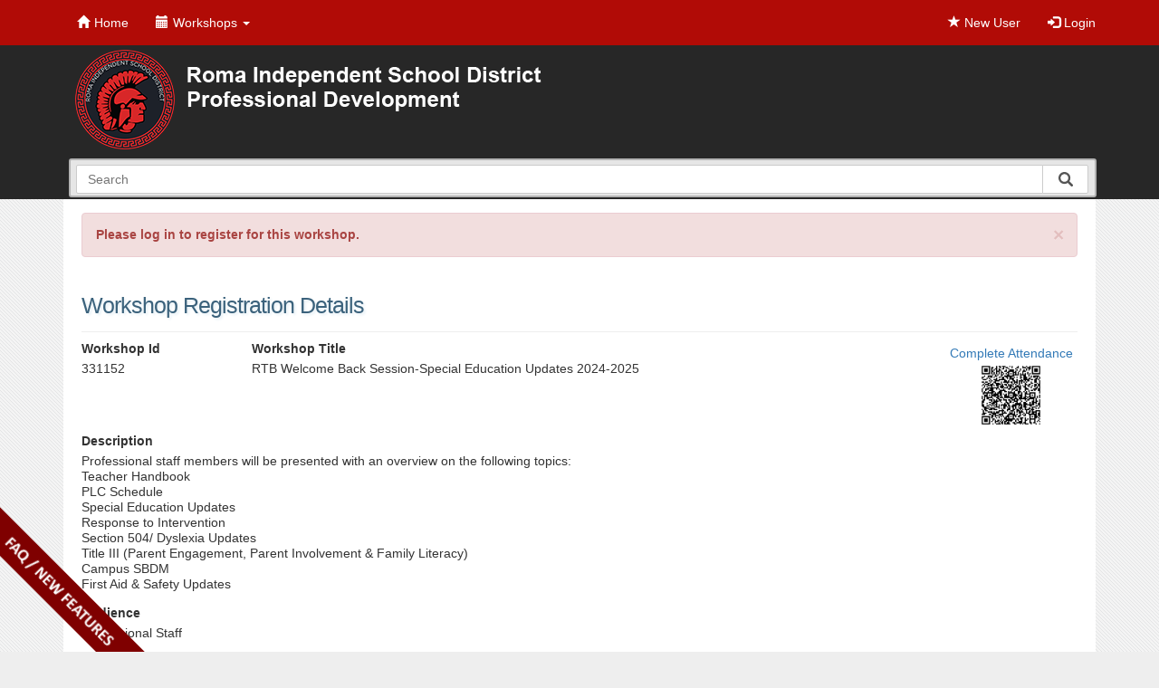

--- FILE ---
content_type: text/html; charset=utf-8
request_url: https://apps.esc1.net/ProfessionalDevelopment/risd/Registration/Workshop/331152
body_size: 186900
content:


<!DOCTYPE html>
<html>
<head>
    <meta http-equiv="X-UA-Compatible" content="IE=9; IE=8; IE=7; IE=EDGE" />
    <meta charset="utf-8" />
    <meta name="viewport" content="width=device-width, initial-scale=1.0">
    
    <meta property="og:title" content="Professional Development Workshop #331152" />
    <meta property="og:description" content="Professional staff members will be presented with an overview on the following topics:
     Teacher Handbook
     PLC Schedule
     Special Education Updates
     Response to Intervention
     Section 504/ Dyslexia Updates
     Title III (Parent Engagement, Parent Involvement &amp; Family Literacy)
     Campus SBDM
     First Aid &amp; Safety Updates" />
    <meta property="og:image" content="" />
    <meta property="og:image:height" content="0" />
    <meta property="og:image:width" content="0" />

    <link rel="icon" type="image/x-icon" href="/ProfessionalDevelopment/Content/Images/favicon1.ico">
    <link rel="shortcut icon" href="/ProfessionalDevelopment/Content/Images/favicon1.ico" type="image/x-icon" />
    <title> Professional Development</title>
    <link href="/ProfessionalDevelopment/Content/css?v=g2K843zUf3pA3vD6qMMc9YvO87OMBGB1A-ygfylEYcI1" rel="stylesheet"/>

    <script src="/ProfessionalDevelopment/bundles/modernizr?v=wBEWDufH_8Md-Pbioxomt90vm6tJN2Pyy9u9zHtWsPo1"></script>

    <script src="/ProfessionalDevelopment/bundles/jquery?v=FVs3ACwOLIVInrAl5sdzR2jrCDmVOWFbZMY6g6Q0ulE1"></script>

    <script src="/ProfessionalDevelopment/bundles/bootstrap?v=8I5mO8IxGGrE8-TiHSCUjWtDHKukBH99I3_AapYGdDc1"></script>

    <link href="/ProfessionalDevelopment/Content/bootstrap-switch.css" rel="stylesheet" />
    <script src="/ProfessionalDevelopment/Scripts/bootstrap-switch.js"></script>
    <link href="/ProfessionalDevelopment/Content/FAQ.css" rel="stylesheet" />
    
    <link rel="stylesheet" href="/ProfessionalDevelopment/Content/font-awesome/css/font-awesome.min.css" />
    <link rel="stylesheet" href="/ProfessionalDevelopment/Content/magnific-popup.css" />

    <!-- Latest compiled and minified CSS -->
    <link href="/ProfessionalDevelopment/Content/SumoSelect/sumoselect.min.css" rel="stylesheet" />
    <!-- Latest compiled and minified JavaScript -->
    <script src="/ProfessionalDevelopment/Scripts/SumoSelect/jquery.sumoselect.min.js"></script>

    <!--[if lt IE 9]>
      <script src="https://html5shiv.googlecode.com/svn/trunk/html5.js"></script>
    <![endif]-->

    <script>
        $(document).ready(function () {
            $('[data-toggle="tooltip"]').tooltip({
                placement : 'top'
            });
        });

        //For Bootstrap modal window
        $(function () {
            var shouldExecuteModal = "";
            var disableclose = "";
            if(disableclose){
                if (shouldExecuteModal) {
                    BootstrapDialog.show({
                        title: "",
                        message: "",
                        type: BootstrapDialog.,
                        backdrop: 'static',
                        keyboard: false,
                        closable: false
                });
            }
            }
            else{
                if (shouldExecuteModal) {
                    BootstrapDialog.show({
                        title: "",
                        message: "",
                        type: BootstrapDialog.,
                        draggable: true,
                        buttons: [{
                            label: 'Close',
                            cssClass: 'btn-info',
                            action: function (dialogItself) {
                                dialogItself.close();
                            }
                        }]
                    });
                }
            }

        });

        function updateemail(){
            var str = $(".updateemail_btn").attr("id").split('_');
            $.ajax({
                url: '/ProfessionalDevelopment/risd/UserAccount/UpdateEmail',
                type: 'POST',
                data: { "pid" : str[1], "newemail" : $("#newemail").val() },
                success: function (html) {
                    location.reload();
                },
                error: function (xhr, status, error) {
                    var err = eval("(" + xhr.responseText + ")");
                    alert(err.Message);
                }
            });
        }
    </script>

    

<style>
    .navbar {
        background-color: #B10B06;
    }

    .navbar-inverse .navbar-nav > .open > a {
        background-color: #FFFFFF !important;
        color: #272727 !important;
    }

    .dropdown-menu > li > a:hover,
    .dropdown-menu > li > a:focus {
        background-color: #272727;
    }

    .navbar-inverse .navbar-nav > li > a {
        color: #FFFFFF;
    }

    .navbar-inverse .navbar-nav > li > a:hover {
        background-color: #FFFFFF !important;
        color: #272727 !important;
    }

    header {
        width: 100%;
    }

    header .banner {
        background: url('https://apps.esc1.net/ProfessionalDevelopmentFiles/Website/214903/banner.png') no-repeat;
        background-size: contain;
    }

    .top-bg {
        width: 100%;
        position: absolute;
        background: #272727;
        z-index: -1;
    }

    @media (max-width: 465px) {
      header .banner {
        background: url('https://apps.esc1.net/ProfessionalDevelopmentFiles/Website/214903/banner-mobile.png') no-repeat;
        background-size: contain;
      }
    }
</style>

<script>
    $(document).ready(function () {
        var homeNotice = '';
        
        if (homeNotice !== '') {
            $('#Custom-HomeNotice').html(homeNotice);
        }
    });
</script>


<script>
    $(document).ready(function () {
        var EntityMessage = '';

        if (EntityMessage !== '') {
            $('#EntityMessage').html(EntityMessage);
        } else {
            $('#EntityMessage').hide();
        }
    });
</script>

    <!-- Start Google Analytics -->
<script>
  (function(i,s,o,g,r,a,m){i['GoogleAnalyticsObject']=r;i[r]=i[r]||function(){
  (i[r].q=i[r].q||[]).push(arguments)},i[r].l=1*new Date();a=s.createElement(o),
  m=s.getElementsByTagName(o)[0];a.async=1;a.src=g;m.parentNode.insertBefore(a,m)
  })(window,document,'script','https://www.google-analytics.com/analytics.js','ga');

  ga('create', 'UA-78565448-1', 'auto');
  ga('send', 'pageview');

</script>
<!-- End Google Analytics -->
</head>
<body>

    <div id="testEnvNotice" class="hidden">
        <span class="glyphicon glyphicon-warning-sign"></span> You are working on a test environment! <span class="glyphicon glyphicon-warning-sign"></span>
    </div>
    

    <a href="#" class="back-to-top">Back to Top</a>

    <div class="outmost-wrapper">
        

<div class="navbar navbar-inverse navbar-fixed-top">
    <div class="container">

        <div class="navbar-header">
            <button type="button" class="navbar-toggle" data-toggle="collapse" data-target=".navbar-collapse">
                <span class="icon-bar"></span>
                <span class="icon-bar"></span>
                <span class="icon-bar"></span>
            </button>
        </div>

        <div class="navbar-collapse collapse">
            <ul class="nav navbar-nav">
                <li><a href="/ProfessionalDevelopment/risd"><span class="glyphicon glyphicon-home"></span>Home</a></li>
                                    <li class="dropdown">
                        <a href="#" class="dropdown-toggle" data-toggle="dropdown" role="button" aria-haspopup="true" aria-expanded="false">
                            <span class="glyphicon glyphicon-calendar"></span>Workshops <span class="caret"></span>
                        </a>
                        <ul class="dropdown-menu">
                                    <li><a href="/ProfessionalDevelopment/risd/Home/SearchWorkshops">Search RISD Workshops</a></li>
                                        <li><a href="https://apps.esc1.net/ProfessionalDevelopment/RegionOne/Home/SearchWorkshops" target="_blank">Search Region One Workshops</a></li>
                                                                <li><a href="/ProfessionalDevelopment/risd/Home/CancellationRefundPolicy">Cancellation/Refund Policy</a></li>

                        </ul>
                    </li>

                                            </ul>
                <ul class="nav navbar-nav navbar-right">
                        <li><a href="/ProfessionalDevelopment/risd/UserAccount/Registration"><span class="glyphicon glyphicon-star"></span> New User</a></li>
                    <li><a href="/ProfessionalDevelopment/risd/UserAccount/Login"><span class="glyphicon glyphicon-log-in"></span> Login</a></li>
                    
                </ul>
                <script>
                    var remember = ;
                    var userEmailRemember = "";
                    if (remember) {
                        $("#Email").val(userEmailRemember);
                        $("#rememberMe").prop("checked", true);
                    }
                </script>
        </div>
    </div>
</div>

<script>
    $(function () {
        var shouldExecuteJs = "";
        var msg = "".trim();
        if (shouldExecuteJs || msg != "") {
            $("#drpdown").addClass("open");
        }
    });

    function loginnewemail(){
        $.ajax({
            url: '/ProfessionalDevelopment/risd/UserAccount/UpdateEmailTx',
            type: 'POST',
            data: { "tst":"tst" },
            success: function (html) {
                if (html.error)
                    alert(html.error);
                else{
                    //Since it passed Login them in with the new email
                    $.ajax({
                        url: '/ProfessionalDevelopment/risd/UserAccount/Login',
                        type: 'POST',
                        data: { "Email": "", "Passwd" : "" },
                        success: function (html) {
                            if (html.error)
                                alert(html.error);
                            else{
                                //Since it passed Login them in with the new email
                                window.location.href = "/ProfessionalDevelopment/risd";
                            }
                        }
                    });
                }
            }
        });
    }
</script>

        <div class="top-bg"></div>
        <div class="container body-content">
            
<script type="text/javascript">

    $(document).ready(function () {
        $('#gen_search').bind("enterKey", function (e) {
            var crite = $("#gen_search").val();
            if (crite[0] == '-')
            {
                var str = crite.split('-');
                crite = str[1];
            }
            var newURL = '/ProfessionalDevelopment/risd/Home/SearchWorkshops?criteria=_str_'.replace('_str_', crite)
            window.location.href = newURL;
        });
        $('#gen_search').keyup(function (e) {
            if (e.keyCode == 13) {
                if ($('#gen_search').val().trim() != "") {
                    $(this).trigger("enterKey");
                }
            }
        });

        $('#gen_search_btn').click(function () {
            if ($('#gen_search').val().trim() != "") {
                var newURL = '/ProfessionalDevelopment/risd/Home/SearchWorkshops?criteria=_str_'.replace('_str_', $("#gen_search").val())
                window.location.href = newURL;
            }
        });

        $.typeahead({
        input: '.typeahead-wk',
        minLength: 1,
        maxItem: 0,
        offset: false,
        hint: true,
        source: {
            car: {
                ajax: {
                    type: "POST",
                    url: "/ProfessionalDevelopment/risd/Home/SearchForTypeAhead",
                    data: {
                        myKey: "myValue"
                    }
                }
            }
        },
        callback: {
            onClick: function (node, a, item, event) {
                var str = item.display.split('-');
                var link = "/ProfessionalDevelopment/risd/Registration/Workshop/_1_";
                link = link.replace("_1_", str[1]);
                location.href = link;
            }
        }

    });


    });
</script>

<header>
    <div class="row">
        <div class="col-md-12 banner">
            
        </div>
        <div class="col-md-2 col-sm-3  pull-right search-box-div">
            
            <form name="searchFrm2" id="searchFrm2">
                <div class="typeahead__container">
                    <div class="typeahead__field">
                        <span class="typeahead__query">
                            <input name="criteria" class="typeahead-wk" type="search" placeholder="Search" autocomplete="off" id="gen_search">
                        </span>
                        <span class="typeahead__button">
                            <button type="button" id="gen_search_btn">
                                <i class="typeahead__search-icon"></i>
                            </button>
                        </span>

                    </div>
                </div>
            </form>

        </div>
    </div>
</header>
<script src="/ProfessionalDevelopment/Scripts/jquery.typeahead.min.js"></script>
<link href="/ProfessionalDevelopment/Content/jquery.typeahead.min.css" rel="stylesheet" />
            <main>

                    <div class="alert alert-danger alert-dismissible" role="alert">
        <button type="button" class="close" data-dismiss="alert" aria-label="Close"><span aria-hidden="true">&times;</span></button>
        <strong>Please log in to register for this workshop.</strong>
    </div>

                




<div id="fb-root"></div>
<script>
    (function (d, s, id) {
        var js, fjs = d.getElementsByTagName(s)[0];
        if (d.getElementById(id)) return;
        js = d.createElement(s); js.id = id;
        js.src = 'https://connect.facebook.net/en_US/sdk.js#xfbml=1&version=v2.10';
        fjs.parentNode.insertBefore(js, fjs);
    }(document, 'script', 'facebook-jssdk'));</script>

<form action="/ProfessionalDevelopment/risd/Registration/Workshop/331152" id="frmRegistration" method="post">    <div class="row">
        <div class="col-md-5">
                <h1>Workshop Registration Details</h1>
            
        </div>

                    <div class="col-md-4 col-md-offset-3 register-btns">
                <input data-val="true" data-val-required="The ShowEditWksButton field is required." id="ShowEditWksButton" name="ShowEditWksButton" type="hidden" value="False" />

            </div>
    </div>
    <hr />
    <div class="row">
        <div class="col-md-2 col-sm-2">
            <div class="form-group">
                <label class="control-label">Workshop Id</label>
                <p>331152</p>
            </div>
        </div>
        <div class="col-md-8 col-sm-8">
            <div class="form-group">
                <label class="control-label">Workshop Title</label>
                <p>RTB Welcome Back Session-Special Education Updates 2024-2025</p>
            </div>
        </div>
        <div class="col-md-2 col-sm-2">
                            <div class="pull-right qr-container"><a href="http://apps.esc1.net/ProfessionalDevelopment/risd/Workshop/CompleteAttendance/331152">Complete Attendance</a><br /><a href="[data-uri]" id="qrcodelink" title="http://apps.esc1.net/ProfessionalDevelopment/risd/Workshop/CompleteAttendance/331152"><img id="qrcode" src="data:image/png; base64,iVBORw0KGgoAAAANSUhEUgAAA1cAAANXCAYAAADZwqXwAAAAAXNSR0IArs4c6QAAAARnQU1BAACxjwv8YQUAAAAJcEhZcwAADsMAAA7DAcdvqGQAAKHpSURBVHhe7NdRqmVbri3ZW/9KZ+Kc+DQHc/p60tCUGthvZ2iufSLw//v/zjnnnHPOOefE7h9X55xzzjnnnPMD94+rc84555xzzvmB+8fVOeecc8455/zA/ePqnHPOOeecc37g/nF1zjnnnHPOOT9w/7g655xzzjnnnB+4f1ydc84555xzzg/cP67OOeecc8455wfuH1fnnHPOOeec8wP3j6tzzjnnnHPO+YH7x9U555xzzjnn/MD94+qcc84555xzfuD+cXXOOeecc845P3D/uDrnnHPOOeecH7h/XJ1zzjnnnHPOD9w/rs4555xzzjnnB+4fV+ecc84555zzA/ePq3POOeecc875gfvH1TnnnHPOOef8wP3j6pxzzjnnnHN+4P5xdc4555xzzjk/cP+4Ouecc84555wfuH9cnXPOOeecc84P3D+uzjnnnHPOOecH7h9X55xzzjnnnPMD94+rc84555xzzvmB+8fVOeecc8455/zA/ePqnHPOOeecc37g/nF1zjnnnHPOOT9w/7g655xzzjnnnB+4f1ydc84555xzzg/cP67OOeecc8455wfuH1fnnHPOOeec8wP3j6tzzjnnnHPO+YH7x9U555xzzjnn/MD94+qcc84555xzfuD+cXXOOeecc845P3D/uDrnnHPOOeecH7h/XJ1zzjnnnHPOD9w/rs4555xzzjnnB+4fV+ecc84555zzA/ePq3POOeecc875gfvH1TnnnHPOOef8wP3j6pxzzjnnnHN+4P5xdc4555xzzjk/cP+4Ouecc84555wfuH9cnXPOOeecc84P3D+uzjnnnHPOOecH7h9X55xzzjnnnPMD94+rc84555xzzvmB+8fVOeecc8455/zA/ePqnHPOOeecc37g/nF1zjnnnHPOOT9w/7g655xzzjnnnB+4f1ydc84555xzzg/cP67OOeecc8455wfuH1fnnHPOOeec8wP3j6tzzjnnnHPO+YH7x9U555xzzjnn/MC6f1z93//93/V4x6PvZ0vQXkUJ2nu9iegOW4L2bNvQN7BNRHfYutBbbF3oLbYE7V1vtc26i+lHv97qePT9bAnaqyhBe683Ed1hS9CebRv6BraJ6A5bF3qLrQu9xZagveuttll3Mf3o11sdj76fLUF7FSVo7/UmojtsCdqzbUPfwDYR3WHrQm+xdaG32BK0d73VNusuph/[base64]/+vVWx6PvZ0vQXkUJ2nu9iegOW4L2bNvQN7BNRHfYutBbbF3oLbYE7V1vtc26i+lHv97qePT9bAnaqyhBe683Ed1hS9CebRv6BraJ6A5bF3qLrQu9xZagveuttll3Mf3o11sdj76fLUF7FSVo7/UmojtsCdqzbUPfwDYR3WHrQm+xdaG32BK0d73VNusuph/[base64]/PlqC9irrQW2xd6C22LvQWW4L2KpqI7rBNRHdUNBHd8XoJ2nu9BO3Zjkffz7bNuovpR7cdj76fLUF7FXWht9i60FtsXegttgTtVTQR3WGbiO6oaCK64/UStPd6CdqzHY++n22bdRfTj247Hn0/W4L2KupCb7F1obfYutBbbAnaq2giusM2Ed1R0UR0x+slaO/1ErRnOx59P9s26y6mH912PPp+tgTtVdSF3mLrQm+xdaG32BK0V9FEdIdtIrqjoonojtdL0N7rJWjPdjz6frZt1l1MP7rtePT9bAnaq6gLvcXWhd5i60JvsSVor6KJ6A7bRHRHRRPRHa+XoL3XS9Ce7Xj0/WzbrLuYfnTb8ej72RK0V1EXeoutC73F1oXeYkvQXkUT0R22ieiOiiaiO14vQXuvl6A92/Ho+9m2WXcx/[base64]/bNusuph/ddjz6frYE7VXUhd5i60JvsXWht9gStFfRRHSHbSK6o6KJ6I7XS9De6yVoz3Y8+n62bdZdTD+67Xj0/WwJ2quoC73F1oXeYutCb7ElaK+iiegO20R0R0UT0R2vl6C910vQnu149P1s26y7mH502/Ho+9kStFdRF3qLrQu9xdaF3mJL0F5FE9EdtonojoomojteL0F7r5egPdvx6PvZtll3Mf3otgTtvV6C9mwJ2rN1obdUlKA9Wxd6S0UT0R2249H3s01Ed9i2oW9gS9BeRQnasyVo7/UStGfbZt3F9KPbErT3egnasyVoz9aF3lJRgvZsXegtFU1Ed9iOR9/PNhHdYduGvoEtQXsVJWjPlqC910vQnm2bdRfTj25L0N7rJWjPlqA9Wxd6S0UJ2rN1obdUNBHdYTsefT/bRHSHbRv6BrYE7VWUoD1bgvZeL0F7tm3WXUw/ui1Be6+XoD1bgvZsXegtFSVoz9aF3lLRRHSH7Xj0/WwT0R22begb2BK0V1GC9mwJ2nu9BO3Ztll3Mf3otgTtvV6C9mwJ2rN1obdUlKA9Wxd6S0UT0R2249H3s01Ed9i2oW9gS9BeRQnasyVo7/UStGfbZt3F9KPbErT3egnasyVoz9aF3lJRgvZsXegtFU1Ed9iOR9/PNhHdYduGvoEtQXsVJWjPlqC910vQnm2bdRfTj25L0N7rJWjPlqA9Wxd6S0UJ2rN1obdUNBHdYTsefT/bRHSHbRv6BrYE7VWUoD1bgvZeL0F7tm3WXUw/ui1Be6+XoD1bgvZsXegtFSVoz9aF3lLRRHSH7Xj0/WwT0R22begb2BK0V1GC9mwJ2nu9BO3Ztll3Mf3otgTtvV6C9mwJ2rN1obdUlKA9Wxd6S0UT0R2249H3s01Ed9i2oW9gS9BeRQnasyVo7/UStGfbZt3F9KPbErT3egnasyVoz9aF3lJRgvZsXegtFU1Ed9iOR9/PNhHdYduGvoEtQXsVJWjPlqC910vQnm2bdRfTj25L0N7rJWjPlqA9Wxd6S0UJ2rN1obdUNBHdYTsefT/bRHSHbRv6BrYE7VWUoD1bgvZeL0F7tm3WXUw/ui1Be6+XoD1bgvZsXegtFSVoz9aF3lLRRHSH7Xj0/WwT0R22begb2BK0V1GC9mwJ2nu9BO3Ztll3Mf3otgTtvV6C9mwJ2rN1obdUlKA9Wxd6S0UT0R2249H3s01Ed9i2oW9gS9BeRQnasyVo7/UStGfbZt3F9KPbErT3egnasyVoz9aF3lJRgvZsXegtFU1Ed9iOR9/PNhHdYduGvoEtQXsVJWjPlqC910vQnm2bdRfTj25L0N7rJWjPlqA9Wxd6S0UJ2rN1obdUNBHdYTsefT/bRHSHbRv6BrYE7VWUoD1bgvZeL0F7tm3WXUw/ui1Be6+XoD1bgvZsCdqzJWjPlqC9irahb2DrQm/5cl3oLbYu9BZbF3qLLUF7tgTt2brQW2wJ2nu9BO3Ztll3Mf3otgTtvV6C9mwJ2rMlaM+WoD1bgvYq2oa+ga0LveXLdaG32LrQW2xd6C22BO3ZErRn60JvsSVo7/UStGfbZt3F9KPbErT3egnasyVoz5agPVuC9mwJ2qtoG/oGti70li/Xhd5i60JvsXWht9gStGdL0J6tC73FlqC910vQnm2bdRfTj25L0N7rJWjPlqA9W4L2bAnasyVor6Jt6BvYutBbvlwXeoutC73F1oXeYkvQni1Be7Yu9BZbgvZeL0F7tm3WXUw/ui1Be6+XoD1bgvZsCdqzJWjPlqC9irahb2DrQm/5cl3oLbYu9BZbF3qLLUF7tgTt2brQW2wJ2nu9BO3Ztll3Mf3otgTtvV6C9mwJ2rMlaM+WoD1bgvYq2oa+ga0LveXLdaG32LrQW2xd6C22BO3ZErRn60JvsSVo7/UStGfbZt3F9KPbErT3egnasyVoz5agPVuC9mwJ2qtoG/oGti70li/Xhd5i60JvsXWht9gStGdL0J6tC73FlqC910vQnm2bdRfTj25L0N7rJWjPlqA9W4L2bAnasyVor6Jt6BvYutBbvlwXeoutC73F1oXeYkvQni1Be7Yu9BZbgvZeL0F7tm3WXUw/ui1Be6+XoD1bgvZsCdqzJWjPlqC9irahb2DrQm/5cl3oLbYu9BZbF3qLLUF7tgTt2brQW2wJ2nu9BO3Ztll3Mf3otgTtvV6C9mwJ2rMlaM+WoD1bgvYq2oa+ga0LveXLdaG32LrQW2xd6C22BO3ZErRn60JvsSVo7/UStGfbZt3F9KPbErT3egnasyVoz5agPVuC9mwJ2qtoG/oGti70li/Xhd5i60JvsXWht9gStGdL0J6tC73FlqC910vQnm2bdRfTj25L0N7rJWjPlqA9W4L2bAnasyVor6Jt6BvYutBbvlwXeoutC73F1oXeYkvQni1Be7Yu9BZbgvZeL0F7tm3WXUw/ui1Be6+XoD1bgvZsCdqzJWjPlqC9irahb2DrQm/5cl3oLbYu9BZbF3qLLUF7tgTt2brQW2wJ2nu9BO3Ztll3Mf3otgTtvV6C9mwJ2rMlaM+WoD1bgvYq2oa+ga0LveXLdaG32LrQW2xd6C22BO3ZErRn60JvsSVo7/UStGfbZt3F9KPbErT3egnasyVoz5agPVuC9mwJ2qtoG/oGti70li/[base64]/WwJ2nu9BO3Ztll3Mf3otgTtvV6C9mwJ2quoC73l9RK0Z+tCb6koQXsXl6A9Wxd6i60LveX1jkffz5agvddL0J5tm3UX049uS9De6yVoz5agvYq60FteL0F7ti70looStHdxCdqzdaG32LrQW17vePT9bAnae70E7dm2WXcx/ei2BO29XoL2bAnaq6gLveX1ErRn60JvqShBexeXoD1bF3qLrQu95fWOR9/[base64]/WwJ2nu9BO3Ztll3Mf3otgTtvV6C9mwJ2quoC73l9RK0Z+tCb6koQXsXl6A9Wxd6i60LveX1jkffz5agvddL0J5tm3UX049uS9De6yVoz5agvYq60FteL0F7ti70looStHdxCdqzdaG32LrQW17vePT9bAnae70E7dm2WXcx/ei2BO29XoL2bAnaq6gLveX1ErRn60JvqShBexeXoD1bF3qLrQu95fWOR9/[base64]/[base64]/WwJ2rMlaM+WoD1bgvZsCdqraCK6o6KJ6I7XS9CebSK6wzYR3WGbiO6wHY++n22bdRfTj247Hn0/W4L2bAnasyVoz5agPVuC9iqaiO6oaCK64/UStGebiO6wTUR32CaiO2zHo+9n22bdxfSj245H38+WoD1bgvZsCdqzJWjPlqC9iiaiOyqaiO54vQTt2SaiO2wT0R22iegO2/Ho+9m2WXcx/ei249H3syVoz5agPVuC9mwJ2rMlaK+iieiOiiaiO14vQXu2iegO20R0h20iusN2PPp+tm3WXUw/uu149P1sCdqzJWjPlqA9W4L2bAnaq2giuqOiieiO10vQnm0iusM2Ed1hm4jusB2Pvp9tm3UX049uOx59P1uC9mwJ2rMlaM+WoD1bgvYqmojuqGgiuuP1ErRnm4jusE1Ed9gmojtsx6PvZ9tm3cX0o9uOR9/[base64]/F5/wF/Q+CLUF7tgTt2brQWyqaiO6oaCK64+IStHdxXegttnPOf+6/hnP+h/7PwpagPVuC9mxd6C0VTUR3VDQR3XFxCdq7uC70Fts55z/3X8M5/0P/Z2FL0J4tQXu2LvSWiiaiOyqaiO64uATtXVwXeovtnPOf+6/hnP+h/7OwJWjPlqA9Wxd6S0UT0R0VTUR3XFyC9i6uC73Fds75z/3XcM7/0P9Z2BK0Z0vQnq0LvaWiieiOiiaiOy4uQXsX14XeYjvn/Of+azjnf+j/LGwJ2rMlaM/Whd5S0UR0R0UT0R0Xl6C9i+tCb7Gdc/5z/zWc8z/0fxa2BO3ZErRn60JvqWgiuqOiieiOi0vQ3sV1obfYzjn/uf8azvkf+j8LW4L2bAnas3Wht1Q0Ed1R0UR0x8UlaO/iutBbbOec/9x/Def8D/2fhS1Be7YE7dm60FsqmojuqGgiuuPiErR3cV3oLbZzzn/uv4Zz/of+z8KWoD1bgvZsXegtFU1Ed1Q0Ed1xcQnau7gu9BbbOec/91/DOf9D/2dhS9CeLUF7ti70loomojsqmojuuLgE7V1cF3qL7Zzzn/uv4Zz/of+zsCVoz5agPVsXektFE9EdFU1Ed1xcgvYurgu9xXbO+c/913DO/9D/WdgStGdL0J6tC72loonojoomojsuLkF7F9eF3mI75/zn/ms453/o/yxsCdqzJWjP1oXeUtFEdEdFE9EdF5egvYvrQm+xnXP+c/81nPM/9H8WtgTt2RK0Z+tCb6loIrqjoonojotL0N7FdaG32M45/7n/GorQ/xDZutBbvlwXektFE9Edti70lus7HY++n60LvaWiLvQWW4L2bAnau7jj3dcqQn+oti70li/Xhd5S0UR0h60LveX6Tsej72frQm+pqAu9xZagPVuC9i7uePe1itAfqq0LveXLdaG3VDQR3WHrQm+5vtPx6PvZutBbKupCb7ElaM+WoL2LO959rSL0h2rrQm/5cl3oLRVNRHfYutBbru90PPp+ti70loq60FtsCdqzJWjv4o53X6sI/aHautBbvlwXektFE9Edti70lus7HY++n60LvaWiLvQWW4L2bAnau7jj3dcqQn+oti70li/Xhd5S0UR0h60LveX6Tsej72frQm+pqAu9xZagPVuC9i7uePe1itAfqq0LveXLdaG3VDQR3WHrQm+5vtPx6PvZutBbKupCb7ElaM+WoL2LO959rSL0h2rrQm/5cl3oLRVNRHfYutBbru90PPp+ti70loq60FtsCdqzJWjv4o53X6sI/aHautBbvlwXektFE9Edti70lus7HY++n60LvaWiLvQWW4L2bAnau7jj3dcqQn+oti70li/Xhd5S0UR0h60LveX6Tsej72frQm+pqAu9xZagPVuC9i7uePe1itAfqq0LveXLdaG3VDQR3WHrQm+5vtPx6PvZutBbKupCb7ElaM+WoL2LO959rSL0h2rrQm/5cl3oLRVNRHfYutBbru90PPp+ti70loq60FtsCdqzJWjv4o53X6sI/aHautBbvlwXektFE9Edti70lus7HY++n60LvaWiLvQWW4L2bAnau7jj3dcqQn+oti70li/Xhd5S0UR0h60LveX6Tsej72frQm+pqAu9xZagPVuC9i7uePe1itAfqq0LveXLdaG3VDQR3WHrQm+5vtPx6PvZutBbKupCb7ElaM+WoL2LO966r0V/[base64]/[base64]/[base64]/[base64]/Ho+9m2oW9QURd6iy1Be1/uePT9bF3oLa+XoL2KtqFvUFGC9mzbrLuYfnTbRHSHLUF7tuPR97NtQ9+goi70FluC9r7c8ej72brQW14vQXsVbUPfoKIE7dm2WXcx/ei2iegOW4L2bMej72fbhr5BRV3oLbYE7X2549H3s3Wht7xegvYq2oa+QUUJ2rNts+5i+tFtE9EdtgTt2Y5H38+2DX2DirrQW2wJ2vtyx6PvZ+tCb3m9BO1VtA19g4oStGfbZt3F9KPbJqI7bAnasx2Pvp9tG/oGFXWht9gStPfljkffz9aF3vJ6CdqraBv6BhUlaM+2zbqL6Ue3TUR32BK0ZzsefT/bNvQNKupCb7ElaO/LHY++n60LveX1ErRX0Tb0DSpK0J5tm3UX049um4jusCVoz3Y8+n62begbVNSF3mJL0N6XOx59P1sXesvrJWivom3oG1SUoD3bNusuph/dNhHdYUvQnu149P1s29A3qKgLvcWWoL0vdzz6frYu9JbXS9BeRdvQN6goQXu2bdZdTD+6bSK6w5agPdvx6PvZtqFvUFEXeostQXtf7nj0/Wxd6C2vl6C9irahb1BRgvZs26y7mH5020R0hy1Be7bj0fezbUPfoKIu9BZbgva+3PHo+9m60FteL0F7FW1D36CiBO3Ztll3Mf3otonoDluC9mzHo+9n24a+QUVd6C22BO19uePR97N1obe8XoL2KtqGvkFFCdqzbbPuYvrRbRPRHbYE7dmOR9/Ptg19g4q60FtsCdr7csej72frQm95vQTtVbQNfYOKErRn22bdxfSj2yaiO2wJ2rMdj76fbRv6BhV1obfYErT35Y5H38/Whd7yegnaq2gb+gYVJWjPts26i+lHt01Ed9gStGc7Hn0/2zb0DSrqQm+xJWjvyx2Pvp+tC73l9RK0V9E29A0qStCebZt1F9OPbpuI7rAlaM92PPp+tm3oG1TUhd5iS9DelzsefT9bF3rL6yVor6Jt6BtUlKA92zb7Lg7QH8zrTUR32LrQW14vQXvX75uI7rAlaK+iLvQW20R0hy1BexeXoL2KErRXUYL2bMe7r/UP6I/t9SaiO2xd6C2vl6C96/dNRHfYErRXURd6i20iusOWoL2LS9BeRQnaqyhBe7bj3df6B/TH9noT0R22LvSW10vQ3vX7JqI7bAnaq6gLvcU2Ed1hS9DexSVor6IE7VWUoD3b8e5r/QP6Y3u9iegOWxd6y+slaO/6fRPRHbYE7VXUhd5im4jusCVo7+IStFdRgvYqStCe7Xj3tf4B/bG93kR0h60LveX1ErR3/b6J6A5bgvYq6kJvsU1Ed9gStHdxCdqrKEF7FSVoz3a8+1r/gP7YXm8iusPWhd7yegnau37fRHSHLUF7FXWht9gmojtsCdq7uATtVZSgvYoStGc73n2tf0B/bK83Ed1h60Jveb0E7V2/byK6w5agvYq60FtsE9EdtgTtXVyC9ipK0F5FCdqzHe++1j+gP7bXm4jusHWht7xegvau3zcR3WFL0F5FXegttonoDluC9i4uQXsVJWivogTt2Y53X+sf0B/b601Ed9i60FteL0F71++biO6wJWivoi70FttEdIctQXsXl6C9ihK0V1GC9mzHu6/1D+iP7fUmojtsXegtr5egvev3TUR32BK0V1EXeottIrrDlqC9i0vQXkUJ2qsoQXu2493X+gf0x/Z6E9Edti70ltdL0N71+yaiO2wJ2quoC73FNhHdYUvQ3sUlaK+iBO1VlKA92/Hua/0D+mN7vYnoDlsXesvrJWjv+n0T0R22BO1V1IXeYpuI7rAlaO/iErRXUYL2KkrQnu1497X+Af2xvd5EdIetC73l9RK0d/2+iegOW4L2KupCb7FNRHfYErR3cQnaqyhBexUlaM92vPta/4D+2F5vIrrD1oXe8noJ2rt+30R0hy1BexV1obfYJqI7bAnau7gE7VWUoL2KErRnO959rX9Af2yvNxHdYetCb3m9BO1dv28iusOWoL2KutBbbBPRHbYE7V1cgvYqStBeRQnasx3vvtb5f4L+w7QlaM/Whd7y5bahb1BRgvZsE9EdFSVoz5agvS+XoD1bgvYq2oa+QUVd6C22bfZdfErQf1y2BO3ZutBbvtw29A0qStCebSK6o6IE7dkStPflErRnS9BeRdvQN6ioC73Fts2+i08J+o/LlqA9Wxd6y5fbhr5BRQnas01Ed1SUoD1bgva+XIL2bAnaq2gb+gYVdaG32LbZd/EpQf9x2RK0Z+tCb/ly29A3qChBe7aJ6I6KErRnS9Del0vQni1BexVtQ9+goi70Fts2+y4+Jeg/LluC9mxd6C1fbhv6BhUlaM82Ed1RUYL2bAna+3IJ2rMlaK+ibegbVNSF3mLbZt/FpwT9x2VL0J6tC73ly21D36CiBO3ZJqI7KkrQni1Be18uQXu2BO1VtA19g4q60Fts2+y7+JSg/7hsCdqzdaG3fLlt6BtUlKA920R0R0UJ2rMlaO/LJWjPlqC9irahb1BRF3qLbZt9F58S9B+XLUF7ti70li+3DX2DihK0Z5uI7qgoQXu2BO19uQTt2RK0V9E29A0q6kJvsW2z7+JTgv7jsiVoz9aF3vLltqFvUFGC9mwT0R0VJWjPlqC9L5egPVuC9irahr5BRV3oLbZt9l18StB/XLYE7dm60Fu+3Db0DSpK0J5tIrqjogTt2RK09+UStGdL0F5F29A3qKgLvcW2zb6LTwn6j8uWoD1bF3rLl9uGvkFFCdqzTUR3VJSgPVuC9r5cgvZsCdqraBv6BhV1obfYttl38SlB/3HZErRn60Jv+XLb0DeoKEF7tonojooStGdL0N6XS9CeLUF7FW1D36CiLvQW2zb7Lj4l6D8uW4L2bF3oLV9uG/oGFSVozzYR3VFRgvZsCdr7cgnasyVor6Jt6BtU1IXeYttm38WnBP3HZUvQnq0LveXLbUPfoKIE7dkmojsqStCeLUF7Xy5Be7YE7VW0DX2DirrQW2zb7Lv4lKD/uGwJ2rN1obd8uW3oG1SUoD3bRHRHRQnasyVo78slaM+WoL2KtqFvUFEXeottm3UX049eUYL2KupCb7F1obdUtA19A1uC9i4uQXsVJWjv9RK0Z0vQni1Be7YE7dkmojtsXegtFXWht9i2WXcx/egVJWivoi70FlsXektF29A3sCVo7+IStFdRgvZeL0F7tgTt2RK0Z0vQnm0iusPWhd5SURd6i22bdRfTj15RgvYq6kJvsXWht1S0DX0DW4L2Li5BexUlaO/1ErRnS9CeLUF7tgTt2SaiO2xd6C0VdaG32LZZdzH96BUlaK+iLvQWWxd6S0Xb0DewJWjv4hK0V1GC9l4vQXu2BO3ZErRnS9CebSK6w9aF3lJRF3qLbZt1F9OPXlGC9irqQm+xdaG3VLQNfQNbgvYuLkF7FSVo7/UStGdL0J4tQXu2BO3ZJqI7bF3oLRV1obfYtll3Mf3oFSVor6Iu9BZbF3pLRdvQN7AlaO/iErRXUYL2Xi9Be7YE7dkStGdL0J5tIrrD1oXeUlEXeottm3UX049eUYL2KupCb7F1obdUtA19A1uC9i4uQXsVJWjv9RK0Z0vQni1Be7YE7dkmojtsXegtFXWht9i2WXcx/egVJWivoi70FlsXektF29A3sCVo7+IStFdRgvZeL0F7tgTt2RK0Z0vQnm0iusPWhd5SURd6i22bdRfTj15RgvYq6kJvsXWht1S0DX0DW4L2Li5BexUlaO/1ErRnS9CeLUF7tgTt2SaiO2xd6C0VdaG32LZZdzH96BUlaK+iLvQWWxd6S0Xb0DewJWjv4hK0V1GC9l4vQXu2BO3ZErRnS9CebSK6w9aF3lJRF3qLbZt1F9OPXlGC9irqQm+xdaG3VLQNfQNbgvYuLkF7FSVo7/UStGdL0J4tQXu2BO3ZJqI7bF3oLRV1obfYtll3Mf3oFSVor6Iu9BZbF3pLRdvQN7AlaO/iErRXUYL2Xi9Be7YE7dkStGdL0J5tIrrD1oXeUlEXeottm3UX049eUYL2KupCb7F1obdUtA19A1uC9i4uQXsVJWjv9RK0Z0vQni1Be7YE7dkmojtsXegtFXWht9i2WXcx/egVJWivoi70FlsXektF29A3sCVo7+IStFdRgvZeL0F7tgTt2RK0Z0vQnm0iusPWhd5SURd6i22bdRfTj15RgvYq6kJvsXWht1S0DX0DW4L2Li5BexUlaO/1ErRnS9CeLUF7tgTt2SaiO2xd6C0VdaG32LbZd3ET+mOzdaG3VNSF3mJL0N6XS9CebRv6BraJ6A5bgvZsCdqzJWjPlqA9Wxd6i20b+gYVTUR32BK0Z9tm38VN6I/[base64]/pjs3Wht1TUhd5iS9Del0vQnm0b+ga2iegOW4L2bAnasyVoz5agPVsXeottG/oGFU1Ed9gStGfbZt/FTeiPzdaF3lJRF3qLLUF7Xy5Be7Zt6BvYJqI7bAnasyVoz5agPVuC9mxd6C22begbVDQR3WFL0J5tm30XN6E/NlsXektFXegttgTtfbkE7dm2oW9gm4jusCVoz5agPVuC9mwJ2rN1obfYtqFvUNFEdIctQXu2bfZd3IT+2Gxd6C0VdaG32BK09+UStGfbhr6BbSK6w5agPVuC9mwJ2rMlaM/Whd5i24a+QUUT0R22BO3Zttl3cRP6Y7N1obdU1IXeYkvQ3pdL0J5tG/[base64]/thsXegtFXWht9gStPflErRn24a+gW0iusOWoD1bgvZsCdqzJWjP1oXeYtuGvkFFE9EdtgTt2bbZd3ET+mOzdaG3VNSF3mJL0N6XS9CebRv6BraJ6A5bgvZsCdqzJWjPlqA9Wxd6i20b+gYVTUR32BK0Z9tm38VN6I/N1oXeUlEXeostQXtfLkF7tm3oG9gmojtsCdqzJWjPlqA9W4L2bF3oLbZt6BtUNBHdYUvQnm2bfRc3oT82Wxd6S0Vd6C22BO19uQTt2bahb2CbiO6wJWjPlqA9W4L2bAnas3Wht9i2oW9Q0UR0hy1Be7Zt9l0coD8YW4L2Xi9Be6/[base64]/iAP3B2BK093oJ2nu9LvSWL5egPVuC9ipK0J4tQXu2BO3ZErRn60JvsW1D36CiBO1VNBHdUVGC9iraZt/FAfqDsSVo7/UStPd6XegtXy5Be7YE7VWUoD1bgvZsCdqzJWjP1oXeYtuGvkFFCdqraCK6o6IE7VW0zb6LA/QHY0vQ3uslaO/[base64]/GFuC9l4vQXuv14Xe8uUStGdL0F5FCdqzJWjPlqA9W4L2bF3oLbZt6BtUlKC9iiaiOypK0F5F2+y7OEB/[base64]/[base64]/[base64]/Xhd5iS9BeRQnasyVo7+K60Fsq6kJvsSVoz9aF3mJL0J4tQXu2bfZd3IT+2GwJ2rNNRHfYtqFvYEvQ3pfrQm+xJWivogTt2RK0d3Fd6C0VdaG32BK0Z+tCb7ElaM+WoD3bNvsubkJ/bLYE7dkmojts29A3sCVo78t1obfYErRXUYL2bAnau7gu9JaKutBbbAnas3Wht9gStGdL0J5tm30XN6E/NluC9mwT0R22begb2BK09+W60FtsCdqrKEF7tgTtXVwXektFXegttgTt2brQW2wJ2rMlaM+2zb6Lm9Afmy1Be7aJ6A7bNvQNbAna+3Jd6C22BO1VlKA9W4L2Lq4LvaWiLvQWW4L2bF3oLbYE7dkStGfbZt/FTeiPzZagPdtEdIdtG/oGtgTtfbku9BZbgvYqStCeLUF7F9eF3lJRF3qLLUF7ti70FluC9mwJ2rNts+/iJvTHZkvQnm0iusO2DX0DW4L2vlwXeostQXsVJWjPlqC9i+tCb6moC73FlqA9Wxd6iy1Be7YE7dm22XdxE/pjsyVozzYR3WHbhr6BLUF7X64LvcWWoL2KErRnS9DexXWht1TUhd5iS9CerQu9xZagPVuC9mzb7Lu4Cf2x2RK0Z5uI7rBtQ9/[base64]/[base64]/qQm+pKEF7r5egvYq60Fsq6kJvqWgiuqOiiegO20R0R0UJ2rNts+/iAP3B2CaiO67rT13oLRUlaO/1ErRXURd6S0Vd6C0VTUR3VDQR3WGbiO6oKEF7tm32XRygPxjbRHTHdf2pC72logTtvV6C9irqQm+pqAu9paKJ6I6KJqI7bBPRHRUlaM+2zb6LA/QHY5uI7riuP3Wht1SUoL3XS9BeRV3oLRV1obdUNBHdUdFEdIdtIrqjogTt2bbZd3GA/mBsE9Ed1/WnLvSWihK093oJ2quoC72loi70loomojsqmojusE1Ed1SUoD3bNvsuDtAfjG0iuuO6/tSF3lJRgvZeL0F7FXWht1TUhd5S0UR0R0UT0R22ieiOihK0Z9tm38UB+oOxTUR3XNefutBbKkrQ3uslaK+iLvSWirrQWyqaiO6oaCK6wzYR3VFRgvZs2+y7OEB/MLaJ6I7r+lMXektFCdp7vQTtVdSF3lJRF3pLRRPRHRVNRHfYJqI7KkrQnm2bfRcH6A/GNhHdcV1/6kJvqShBe6+XoL2KutBbKupCb6loIrqjoonoDttEdEdFCdqzbbPv4gD9wdgmojuu609d6C0VJWjv9RK0V1EXektFXegtFU1Ed1Q0Ed1hm4juqChBe7Zt1l1MP7qtC73l9RK093pd6C22BO3ZJqI7bBPRHRUlaO/1ErRnS9BeRRPRHa+3DX2D10vQXkXbrLuYfnRbF3rL6yVo7/W60FtsCdqzTUR32CaiOypK0N7rJWjPlqC9iiaiO15vG/oGr5egvYq2WXcx/ei2LvSW10vQ3ut1obfYErRnm4jusE1Ed1SUoL3XS9CeLUF7FU1Ed7zeNvQNXi9BexVts+5i+tFtXegtr5egvdfrQm+xJWjPNhHdYZuI7qgoQXuvl6A9W4L2KpqI7ni9begbvF6C9iraZt3F9KPbutBbXi9Be6/[base64]/d1oXe8noJ2nu9LvQWW4L2bBPRHbaJ6I6KErT3egnasyVor6KJ6I7X24a+weslaK+ibdZdTD+6rQu95fUStPd6XegttgTt2SaiO2wT0R0VJWjv9RK0Z0vQXkUT0R2vtw19g9dL0F5F26y7mH50Wxd6y+slaO/[base64]/B6CdqraJt1F9OPbutCb3m9BO29Xhd6iy1Be7aJ6A7bRHRHRQnae70E7dkStFfRRHTH621D3+D1ErRX0TbrLqYf3daF3mLrQm/[base64]/v4o5H38/[base64]/S7uePT9bF3oLRUlaM+2DX0DWxd6iy1BexUlaM/Whd5S0TbrLqYf3daF3mLrQm/[base64]/v4o5H38/[base64]/uW2bdRfTj25L0J6tC73F1oXe8noT0R2v14XeUlGC9mwJ2rN1obfYutBbXq8LvcWWoD1bgvZs59voN7dts+5i+tFtCdqzdaG32LrQW15vIrrj9brQWypK0J4tQXu2LvQWWxd6y+t1obfYErRnS9Ce7Xwb/ea2bdZdTD+6LUF7ti70FlsXesvrTUR3vF4XektFCdqzJWjP1oXeYutCb3m9LvQWW4L2bAnas51vo9/[base64]/k2+s1t26y7mH50W4L2bF3oLbYu9JbXm4jueL0u9JaKErRnS9CerQu9xdaF3vJ6XegttgTt2RK0ZzvfRr+5bZt1F9OPbkvQnq0LvcXWhd7yehPRHa/Xhd5SUYL2bAnas3Wht9i60Fterwu9xZagPVuC9mzn2+g3t22z7mL60W0J2rN1obfYutBbXm8iuuP1utBbKkrQni1Be7Yu9BZbF3rL63Wht9gStGdL0J7tfBv95rZt1l1MP7otQXu2LvQWWxd6y+tNRHe8Xhd6S0UJ2rMlaM/Whd5i60Jveb0u9BZbgvZsCdqznW+j39y2zbqL6Ue3JWjP1oXeYutCb3m9ieiO1+tCb6koQXu2BO3ZutBbbF3oLa/Xhd5iS9CeLUF7tvNt9Jvbtll3Mf3otgTt2brQW2xd6C2vNxHd8Xpd6C0VJWjPlqA9Wxd6i60LveX1utBbbAnasyVoz3a+jX5z2zb3X8M/oD+Y6/pTgvZsCdr7csej73f9vi70looStGfrQm+pqAu95eImojts2+y7OEB/MNf1pwTt2RK09+WOR9/v+n1d6C0VJWjP1oXeUlEXesvFTUR32LbZd3GA/mCu608J2rMlaO/LHY++3/X7utBbKkrQnq0LvaWiLvSWi5uI7rBts+/iAP3BXNefErRnS9Delzsefb/r93Wht1SUoD1bF3pLRV3oLRc3Ed1h22bfxQH6g7muPyVoz5agvS93PPp+1+/rQm+pKEF7ti70loq60FsubiK6w7bNvosD9AdzXX9K0J4tQXtf7nj0/a7f14XeUlGC9mxd6C0VdaG3XNxEdIdtm30XB+gP5rr+lKA9W4L2vtzx6Ptdv68LvaWiBO3ZutBbKupCb7m4iegO2zb7Lg7QH8x1/SlBe7YE7X2549H3u35fF3pLRQnas3Wht1TUhd5ycRPRHbZt9l0coD+Y6/pTgvZsCdr7csej73f9vi70looStGfrQm+pqAu95eImojts2+y7OEB/MNf1pwTt2RK09+WOR9/v+n1d6C0VJWjP1oXeUlEXesvFTUR32LbZd3GA/mCu608J2rMlaO/LHY++3/X7utBbKkrQnq0LvaWiLvSWi5uI7rBts+/iAP3BXNefErRnS9Delzsefb/r93Wht1SUoD1bF3pLRV3oLRc3Ed1h22bfxQH6g7muPyVoz5agvS93PPp+1+/rQm+pKEF7ti70loq60FsubiK6w7bNvosD9AdzXX9K0J4tQXtf7nj0/a7f14XeUlGC9mxd6C0VdaG3XNxEdIdtm30XB+gP5rr+lKA9W4L2vtzx6Ptdv68LvaWiBO3ZutBbKupCb7m4iegO2zb7Lg7QH4ytC73FNhHdYUvQ3pdL0F5FCdqzJWjPlqA920R0x+slaM/Whd5i60JvubiJ6A7b+bb7hf8B/Qdi60JvsU1Ed9gStPflErRXUYL2bAnasyVozzYR3fF6CdqzdaG32LrQWy5uIrrDdr7tfuF/QP+B2LrQW2wT0R22BO19uQTtVZSgPVuC9mwJ2rNNRHe8XoL2bF3oLbYu9JaLm4jusJ1vu1/4H9B/ILYu9BbbRHSHLUF7Xy5BexUlaM+WoD1bgvZsE9Edr5egPVsXeoutC73l4iaiO2zn2+4X/gf0H4itC73FNhHdYUvQ3pdL0F5FCdqzJWjPlqA920R0x+slaM/Whd5i60JvubiJ6A7b+bb7hf8B/Qdi60JvsU1Ed9gStPflErRXUYL2bAnasyVozzYR3fF6CdqzdaG32LrQWy5uIrrDdr7tfuF/QP+B2LrQW2wT0R22BO19uQTtVZSgPVuC9mwJ2rNNRHe8XoL2bF3oLbYu9JaLm4jusJ1vu1/4H9B/ILYu9BbbRHSHLUF7Xy5BexUlaM+WoD1bgvZsE9Edr5egPVsXeoutC73l4iaiO2zn2+4X/gf0H4itC73FNhHdYUvQ3pdL0F5FCdqzJWjPlqA920R0x+slaM/Whd5i60JvubiJ6A7b+bb7hf8B/Qdi60JvsU1Ed9gStPflErRXUYL2bAnasyVozzYR3fF6CdqzdaG32LrQWy5uIrrDdr7tfuF/QP+B2LrQW2wT0R22BO19uQTtVZSgPVuC9mwJ2rNNRHe8XoL2bF3oLbYu9JaLm4jusJ1vu1/4H9B/ILYu9BbbRHSHLUF7Xy5BexUlaM+WoD1bgvZsE9Edr5egPVsXeoutC73l4iaiO2zn2+4X/gf0H4itC73FNhHdYUvQ3pdL0F5FCdqzJWjPlqA920R0x+slaM/Whd5i60JvubiJ6A7b+bb7hf8B/Qdi60JvsU1Ed9gStPflErRXUYL2bAnasyVozzYR3fF6CdqzdaG32LrQWy5uIrrDdr7tfuF/QP+B2LrQW2wT0R22BO19uQTtVZSgPVuC9mwJ2rNNRHe8XoL2bF3oLbYu9JaLm4jusJ1vu1+4CP3H9XoJ2rMlaO/6fQnaq6gLvaWiBO3ZErRnS9Del0vQ3ut1obfYJqI7bAnasyVozzYR3WHbZt/FTeiP7fUStGdL0N71+xK0V1EXektFCdqzJWjPlqC9L5egvdfrQm+xTUR32BK0Z0vQnm0iusO2zb6Lm9Af2+slaM+WoL3r9yVor6Iu9JaKErRnS9CeLUF7Xy5Be6/Xhd5im4jusCVoz5agPdtEdIdtm30XN6E/ttdL0J4tQXvX70vQXkVd6C0VJWjPlqA9W4L2vlyC9l6vC73FNhHdYUvQni1Be7aJ6A7bNvsubkJ/[base64]/b4E7VXUhd5SUYL2bAnasyVo78slaO/1utBbbBPRHbYE7dkStGebiO6wbbPv4ib0x/Z6CdqzJWjv+n0J2quoC72logTt2RK0Z0vQ3pdL0N7rdaG32CaiO2wJ2rMlaM82Ed1h22bfxU3oj+31ErRnS9De9fsStFdRF3pLRQnasyVoz5agvS+XoL3X60JvsU1Ed9gStGdL0J5tIrrDts2+i5vQH9vrJWjPlqC96/[base64]/theL0F7tgTtXb8vQXsVdaG3VJSgPVuC9mwJ2vtyCdp7vS70FttEdIctQXu2BO3ZJqI7bNvsu7gJ/bG9XoL2bAnau35fgvYq6kJvqShBe7YE7dkStPflErT3el3oLbaJ6A5bgvZsCdqzTUR32LZZdzH96LYE7b3eRHSHLUF7FSVor6IE7dm60Fu+3ER0x+slaM+WoL2KutBbKkrQXkUT0R22BO3ZErRn22bdxfSj2xK093oT0R22BO1VlKC9ihK0Z+tCb/[base64]/[base64]/[base64]/[base64]/[base64]/[base64]/[base64]/Ho+1WUoL3XS9De9VYJ2ru4BO3ZzvvW/Ur0h2pL0J4tQXsVTUR32CaiOyqaiO6wHY++X0UJ2nu9BO1db5WgvYtL0J7tvG/dr0R/[base64]/Ho+1WUoL3XS9De9VYJ2ru4BO3ZzvvW/Ur0h2pL0J4tQXsVTUR32CaiOyqaiO6wHY++X0UJ2nu9BO1db5WgvYtL0J7tvG/dr0R/qLYE7dkStFfRRHSHbSK6o6KJ6A7b8ej7VZSgvddL0N71Vgnau7gE7dnO+9b9SvSHakvQni1BexVNRHfYJqI7KpqI7rAdj75fRQnae70E7V1vlaC9i0vQnu28b92vRH+otgTt2RK0V9FEdIdtIrqjoonoDtvx6PtVlKC910vQ3vVWCdq7uATt2c777lf6B/RHXtFEdMfrJWjPlqA9W4L2Xi9Be6+XoL2KErT3egnaqyhBe7aJ6A5bgvYqmojusCVoz9aF3mLbZt/FAfqDqWgiuuP1ErRnS9CeLUF7r5egvddL0F5FCdp7vQTtVZSgPdtEdIctQXsVTUR32BK0Z+tCb7Fts+/iAP3BVDQR3fF6CdqzJWjPlqC910vQ3uslaK+iBO29XoL2KkrQnm0iusOWoL2KJqI7bAnas3Wht9i22XdxgP5gKpqI7ni9BO3ZErRnS9De6yVo7/[base64]/1ErRXUYL2bBPRHbYE7VU0Ed1hS9CerQu9xbbNvosD9AdT0UR0x+slaM+WoD1bgvZeL0F7r5egvYoStPd6CdqrKEF7tonoDluC9iqaiO6wJWjP1oXeYttm38UB+oOpaCK64/UStGdL0J4tQXuvl6C910vQXkUJ2nu9BO1VlKA920R0hy1BexVNRHfYErRn60JvsW2z7+IA/cFUNBHd8XoJ2rMlaM+WoL3XS9De6yVor6IE7b1egvYqStCebSK6w5agvYomojtsCdqzdaG32LbZd3GA/mAqmojueL0E7dkStGdL0N7rJWjv9RK0V1GC9l4vQXsVJWjPNhHdYUvQXkUT0R22BO3ZutBbbNvsuzhAfzAVTUR3vF6C9mwJ2rMlaO/[base64]/[base64]/oGFSVor6IE7dm2WXcx/[base64]/[base64]/oGFSVor6IE7dm2WXcx/[base64]/[base64]/[base64]/elqC9io5H3+/[base64]/ei2iegO20R0x+slaM92atC3tyVor6Lj0fe7uC70ltfrQm+xJWivogTt2RK0V9E26y6mH902Ed1hm4jueL0E7dlODfr2tgTtVXQ8+n4X14Xe8npd6C22BO1VlKA9W4L2Ktpm3cX0o9smojtsE9Edr5egPdupQd/elqC9io5H3+/[base64]/egVbUPfoKIE7dkStFdRgvZsCdq7uATt2SaiO67vlKC96/rTRHRHRdusu5h+9Iq2oW9QUYL2bAnaqyhBe7YE7V1cgvZsE9Ed13dK0N51/WkiuqOibdZdTD96RdvQN6goQXu2BO1VlKA9W4L2Li5Be7aJ6I7rOyVo77r+NBHdUdE26y6mH72ibegbVJSgPVuC9ipK0J4tQXsXl6A920R0x/WdErR3XX+aiO6oaJt1F9OPXtE29A0qStCeLUF7FSVoz5agvYtL0J5tIrrj+k4J2ruuP01Ed1S0zbqL6UevaBv6BhUlaM+WoL2KErRnS9DexSVozzYR3XF9pwTtXdefJqI7Ktpm3cX0o1e0DX2DihK0Z0vQXkUJ2rMlaO/iErRnm4juuL5Tgvau608T0R0VbbPuYvrRK9qGvkFFCdqzJWivogTt2RK0d3EJ2rNNRHdc3ylBe9f1p4nojoq2WXcx/egVbUPfoKIE7dkStFdRgvZsCdq7uATt2SaiO67vlKC96/rTRHRHRdusu5h+9Iq2oW9QUYL2bAnaqyhBe7YE7V1cgvZsE9Ed13dK0N51/WkiuqOibdZdTD96RdvQN6goQXu2BO1VlKA9W4L2Li5Be7aJ6I7rOyVo77r+NBHdUdE26y6mH72ibegbVJSgPVuC9ipK0J4tQXsXl6A920R0x/WdErR3XX+aiO6oaJt1F9OPXtE29A0qStCeLUF7FSVoz5agvYtL0J5tIrrj+k4J2ruuP01Ed1S0zbqL6UevaBv6BhUlaM+WoL2KErRnS9DexSVozzYR3XF9pwTtXdefJqI7Ktpm3cX0o1e0DX2DihK0Z0vQXkUJ2rMlaO/iErRnm4juuL5Tgvau608T0R0VbbPuYvrRK+pCb6moC73FlqA9W4L2bAnasyVoz5agvddL0F5FCdr7cl3oLbYE7dkStFfRRHRHRRPRHRUlaM+2zbqL6UevqAu9paIu9BZbgvZsCdqzJWjPlqA9W4L2Xi9BexUlaO/LdaG32BK0Z0vQXkUT0R0VTUR3VJSgPds26y6mH72iLvSWirrQW2wJ2rMlaM+WoD1bgvZsCdp7vQTtVZSgvS/Xhd5iS9CeLUF7FU1Ed1Q0Ed1RUYL2bNusu5h+9Iq60Fsq6kJvsSVoz5agPVuC9mwJ2rMlaO/1ErRXUYL2vlwXeostQXu2BO1VNBHdUdFEdEdFCdqzbbPuYvrRK+pCb6moC73FlqA9W4L2bAnasyVoz5agvddL0F5FCdr7cl3oLbYE7dkStFfRRHRHRRPRHRUlaM+2zbqL6UevqAu9paIu9BZbgvZsCdqzJWjPlqA9W4L2Xi9BexUlaO/LdaG32BK0Z0vQXkUT0R0VTUR3VJSgPds26y6mH72iLvSWirrQW2wJ2rMlaM+WoD1bgvZsCdp7vQTtVZSgvS/Xhd5iS9CeLUF7FU1Ed1Q0Ed1RUYL2bNusu5h+9Iq60Fsq6kJvsSVoz5agPVuC9mwJ2rMlaO/1ErRXUYL2vlwXeostQXu2BO1VNBHdUdFEdEdFCdqzbbPuYvrRK+pCb6moC73FlqA9W4L2bAnasyVoz5agvddL0F5FCdr7cl3oLbYE7dkStFfRRHRHRRPRHRUlaM+2zbqL6UevqAu9paIu9BZbgvZsCdqzJWjPlqA9W4L2Xi9BexUlaO/LdaG32BK0Z0vQXkUT0R0VTUR3VJSgPds26y6mH72iLvSWirrQW2wJ2rMlaM+WoD1bgvZsCdp7vQTtVZSgvS/Xhd5iS9CeLUF7FU1Ed1Q0Ed1RUYL2bNusu5h+9Iq60Fsq6kJvsSVoz5agPVuC9mwJ2rMlaO/1ErRXUYL2vlwXeostQXu2BO1VNBHdUdFEdEdFCdqzbbPuYvrRK+pCb6moC73FlqA9W4L2bAnasyVoz5agvddL0F5FCdr7cl3oLbYE7dkStFfRRHRHRRPRHRUlaM+2zbqL6UevqAu9paIu9BZbgvZsCdqzJWjPlqA9W4L2Xi9BexUlaO/LdaG32BK0Z0vQXkUT0R0VTUR3VJSgPds26y6mH72iLvSWirrQW2wJ2rMlaM+WoD1bgvZsCdp7vQTtVZSgvS/Xhd5iS9CeLUF7FU1Ed1Q0Ed1RUYL2bNvsuzhAfzCv14XeYtuGvsGXm4juqChBe7YE7dkStFdRgvZsCdqzJWivogTtvd429A1ebyK6w7bNvosD9Afzel3oLbZt6Bt8uYnojooStGdL0J4tQXsVJWjPlqA9W4L2KkrQ3uttQ9/g9SaiO2zb7Ls4QH8wr9eF3mLbhr7Bl5uI7qgoQXu2BO3ZErRXUYL2bAnasyVor6IE7b3eNvQNXm8iusO2zb6LA/QH83pd6C22begbfLmJ6I6KErRnS9CeLUF7FSVoz5agPVuC9ipK0N7rbUPf4PUmojts2+y7OEB/MK/Xhd5i24a+wZebiO6oKEF7tgTt2RK0V1GC9mwJ2rMlaK+iBO293jb0DV5vIrrDts2+iwP0B/[base64]/g9SaiO2zb7Ls4QH8wr9eF3mLbhr7Bl5uI7qgoQXu2BO3ZErRXUYL2bAnasyVor6IE7b3eNvQNXm8iusO2zb6LA/QH83pd6C22begbfLmJ6I6KErRnS9CeLUF7FSVoz5agPVuC9ipK0N7rbUPf4PUmojts2+y7OEB/MK/Xhd5i24a+wZebiO6oKEF7tgTt2RK0V1GC9mwJ2rMlaK+iBO293jb0DV5vIrrDts2+iwP0B/[base64]/g9SaiO2zb7Ls4QH8wr9eF3mLbhr7Bl5uI7qgoQXu2BO3ZErRXUYL2bAnasyVor6IE7b3eNvQNXm8iusO2zb6Lm9Af25dL0N6Xm4jusCVoz5agvYq60Fsq6kJvsSVoz9aF3vJ6Xegtti70looStGfrQm+xJWjPdrz7WkXoD/XLJWjvy01Ed9gStGdL0F5FXegtFXWht9gStGfrQm95vS70FlsXektFCdqzdaG32BK0Zzvefa0i9If65RK09+UmojtsCdqzJWivoi70loq60FtsCdqzdaG3vF4XeoutC72logTt2brQW2wJ2rMd775WEfpD/XIJ2vtyE9EdtgTt2RK0V1EXektFXegttgTt2brQW16vC73F1oXeUlGC9mxd6C22BO3Zjndfqwj9oX65BO19uYnoDluC9mwJ2quoC72loi70FluC9mxd6C2v14XeYutCb6koQXu2LvQWW4L2bMe7r1WE/lC/XIL2vtxEdIctQXu2BO1V1IXeUlEXeostQXu2LvSW1+tCb7F1obdUlKA9Wxd6iy1Be7bj3dcqQn+oXy5Be19uIrrDlqA9W4L2KupCb6moC73FlqA9Wxd6y+t1obfYutBbKkrQnq0LvcWWoD3b8e5rFaE/1C+XoL0vNxHdYUvQni1BexV1obdU1IXeYkvQnq0LveX1utBbbF3oLRUlaM/Whd5iS9Ce7Xj3tYrQH+qXS9Del5uI7rAlaM+WoL2KutBbKupCb7ElaM/Whd7yel3oLbYu9JaKErRn60JvsSVoz3a8+1pF6A/1yyVo78tNRHfYErRnS9BeRV3oLRV1obfYErRn60Jveb0u9BZbF3pLRQnas3Wht9gStGc73n2tIvSH+uUStPflJqI7bAnasyVor6Iu9JaKutBbbAnas3Wht7xeF3qLrQu9paIE7dm60FtsCdqzHe++VhH6Q/1yCdr7chPRHbYE7dkStFdRF3pLRV3oLbYE7dm60Fterwu9xdaF3lJRgvZsXegttgTt2Y53X6sI/aF+uQTtfbmJ6A5bgvZsCdqrqAu9paIu9BZbgvZsXegtr9eF3mLrQm+pKEF7ti70FluC9mzHu69VhP5Qv1yC9r7cRHSHLUF7tgTtVdSF3lJRF3qLLUF7ti70ltfrQm+xdaG3VJSgPVsXeostQXu2493XKkJ/qF8uQXtfbiK6w5agPVuC9irqQm+pqAu9xZagPVsXesvrdaG32LrQWypK0J6tC73FlqA92/HWfS36g7ElaK+iLvSW10vQ3uttQ9/ANhHd8Xpd6C0VJWivogTt2RK0Z0vQ3pdL0N7rnfM36/466D8QW4L2KupCb3m9BO293jb0DWwT0R2v14XeUlGC9ipK0J4tQXu2BO19uQTtvd45f7Pur4P+A7ElaK+iLvSW10vQ3uttQ9/ANhHd8Xpd6C0VJWivogTt2RK0Z0vQ3pdL0N7rnfM36/466D8QW4L2KupCb3m9BO293jb0DWwT0R2v14XeUlGC9ipK0J4tQXu2BO19uQTtvd45f7Pur4P+A7ElaK+iLvSW10vQ3uttQ9/ANhHd8Xpd6C0VJWivogTt2RK0Z0vQ3pdL0N7rnfM36/466D8QW4L2KupCb3m9BO293jb0DWwT0R2v14XeUlGC9ipK0J4tQXu2BO19uQTtvd45f7Pur4P+A7ElaK+iLvSW10vQ3uttQ9/ANhHd8Xpd6C0VJWivogTt2RK0Z0vQ3pdL0N7rnfM36/466D8QW4L2KupCb3m9BO293jb0DWwT0R2v14XeUlGC9ipK0J4tQXu2BO19uQTtvd45f7Pur4P+A7ElaK+iLvSW10vQ3uttQ9/ANhHd8Xpd6C0VJWivogTt2RK0Z0vQ3pdL0N7rnfM36/466D8QW4L2KupCb3m9BO293jb0DWwT0R2v14XeUlGC9ipK0J4tQXu2BO19uQTtvd45f7Pur4P+A7ElaK+iLvSW10vQ3uttQ9/ANhHd8Xpd6C0VJWivogTt2RK0Z0vQ3pdL0N7rnfM36/466D8QW4L2KupCb3m9BO293jb0DWwT0R2v14XeUlGC9ipK0J4tQXu2BO19uQTtvd45f7Pur4P+A7ElaK+iLvSW10vQ3uttQ9/ANhHd8Xpd6C0VJWivogTt2RK0Z0vQ3pdL0N7rnfM36/466D8QW4L2KupCb3m9BO293jb0DWwT0R2v14XeUlGC9ipK0J4tQXu2BO19uQTtvd45f7Pur4P+A7ElaK+iLvSW10vQ3uttQ9/ANhHd8Xpd6C0VJWivogTt2RK0Z0vQ3pdL0N7rnfM399fxD+g/LluC9io652/o7+XiutBbbF3oLa/Xhd7yegnas01Ed9i60FtsCdqzdaG3fLlt9l0coD8YW4L2Kjrnb+jv5eK60FtsXegtr9eF3vJ6CdqzTUR32LrQW2wJ2rN1obd8uW32XRygPxhbgvYqOudv6O/l4rrQW2xd6C2v14Xe8noJ2rNNRHfYutBbbAnas3Wht3y5bfZdHKA/GFuC9io652/o7+XiutBbbF3oLa/Xhd7yegnas01Ed9i60FtsCdqzdaG3fLlt9l0coD8YW4L2Kjrnb+jv5eK60FtsXegtr9eF3vJ6CdqzTUR32LrQW2wJ2rN1obd8uW32XRygPxhbgvYqOudv6O/l4rrQW2xd6C2v14Xe8noJ2rNNRHfYutBbbAnas3Wht3y5bfZdHKA/GFuC9io652/o7+XiutBbbF3oLa/Xhd7yegnas01Ed9i60FtsCdqzdaG3fLlt9l0coD8YW4L2Kjrnb+jv5eK60FtsXegtr9eF3vJ6CdqzTUR32LrQW2wJ2rN1obd8uW32XRygPxhbgvYqOudv6O/l4rrQW2xd6C2v14Xe8noJ2rNNRHfYutBbbAnas3Wht3y5bfZdHKA/GFuC9io652/o7+XiutBbbF3oLa/Xhd7yegnas01Ed9i60FtsCdqzdaG3fLlt9l0coD8YW4L2Kjrnb+jv5eK60FtsXegtr9eF3vJ6CdqzTUR32LrQW2wJ2rN1obd8uW32XRygPxhbgvYqOudv6O/l4rrQW2xd6C2v14Xe8noJ2rNNRHfYutBbbAnas3Wht3y5bfZdHKA/GFuC9io652/o7+XiutBbbF3oLa/Xhd7yegnas01Ed9i60FtsCdqzdaG3fLlt9l0coD8YW4L2Kjrnb+jv5eK60FtsXegtr9eF3vJ6CdqzTUR32LrQW2wJ2rN1obd8uW32XRygPxhbgvYqOudv6O/l4rrQW2xd6C2v14Xe8noJ2rNNRHfYutBbbAnas3Wht3y5bfZdHKA/GNtEdMeXS9CeLUF7r9eF3mJL0J5tIrrDlqA9W4L2bAnasyVo78t1obfYErRXUYL2vlwXeottm30XB+gPxjYR3fHlErRnS9De63Wht9gStGebiO6wJWjPlqA9W4L2bAna+3Jd6C22BO1VlKC9L9eF3mLbZt/[base64]/GNhHd8eUStGdL0N7rdaG32BK0Z5uI7rAlaM+WoD1bgvZsCdr7cl3oLbYE7VWUoL0v14XeYttm38UB+oOxTUR3fLkE7dkStPd6XegttgTt2SaiO2wJ2rMlaM+WoD1bgva+XBd6iy1BexUlaO/LdaG32LbZd3GA/mBsE9EdXy5Be7YE7b1eF3qLLUF7tonoDluC9mwJ2rMlaM+WoL0v14XeYkvQXkUJ2vtyXegttm32XRygPxjbRHTHl0vQni1Be6/Xhd5iS9CebSK6w5agPVuC9mwJ2rMlaO/LdaG32BK0V1GC9r5cF3qLbZt9FwfoD8Y2Ed3x5RK0Z0vQ3ut1obfYErRnm4jusCVoz5agPVuC9mwJ2vtyXegttgTtVZSgvS/Xhd5i22bfxQH6g7FNRHd8uQTt2RK093pd6C22BO3ZJqI7bAnasyVoz5agPVuC9r5cF3qLLUF7FSVo78t1obfYttl3cYD+YGwT0R1fLkF7tgTtvV4XeostQXu2iegOW4L2bAnasyVoz5agvS/Xhd5iS9BeRQna+3Jd6C22bfZdHKA/GNtEdMeXS9CeLUF7r9eF3mJL0J5tIrrDlqA9W4L2bAnasyVo78t1obfYErRXUYL2vlwXeottm30XB+gPxjYR3fHlErRnS9De63Wht9gStGebiO6wJWjPlqA9W4L2bAna+3Jd6C22BO1VlKC9L9eF3mLbZt/[base64]/b6J6I4v14Xe8noJ2rNNRHdU1IXeYkvQ3ut1obdUlKA9W4L2Ktpm38UB+oN5vW3oG1y/byK648t1obe8XoL2bBPRHRV1obfYErT3el3oLRUlaM+WoL2Kttl3cYD+YF5vG/oG1++biO74cl3oLa+XoD3bRHRHRV3oLbYE7b1eF3pLRQnasyVor6Jt9l0coD+Y19uGvsH1+yaiO75cF3rL6yVozzYR3VFRF3qLLUF7r9eF3lJRgvZsCdqraJt9FwfoD+b1tqFvcP2+ieiOL9eF3vJ6CdqzTUR3VNSF3mJL0N7rdaG3VJSgPVuC9iraZt/FAfqDeb1t6Btcv28iuuPLdaG3vF6C9mwT0R0VdaG32BK093pd6C0VJWjPlqC9irbZd3GA/mBebxv6Btfvm4ju+HJd6C2vl6A920R0R0Vd6C22BO29Xhd6S0UJ2rMlaK+ibfZdHKA/mNfbhr7B9fsmoju+XBd6y+slaM82Ed1RURd6iy1Be6/Xhd5SUYL2bAnaq2ibfRcH6A/m9bahb3D9vonoji/[base64]/b6J6I4v14Xe8noJ2rNNRHdU1IXeYkvQ3ut1obdUlKA9W4L2Ktpm3cX0o7/eRHRHRQnae70u9JYvtw19g+v3JWjP1oXeYkvQni1Be7Yu9JbrrRK0V9E26y6mH/31JqI7KkrQ3ut1obd8uW3oG1y/L0F7ti70FluC9mwJ2rN1obdcb5WgvYq2WXcx/eivNxHdUVGC9l6vC73ly21D3+D6fQnas3Wht9gStGdL0J6tC73leqsE7VW0zbqL6Ud/vYnojooStPd6XegtX24b+gbX70vQnq0LvcWWoD1bgvZsXegt11slaK+ibdZdTD/6601Ed1SUoL3X60Jv+XLb0De4fl+C9mxd6C22BO3ZErRn60Jvud4qQXsVbbPuYvrRX28iuqOiBO29Xhd6y5fbhr7B9fsStGfrQm+xJWjPlqA9Wxd6y/VWCdqraJt1F9OP/noT0R0VJWjv9brQW77cNvQNrt+XoD1bF3qLLUF7tgTt2brQW663StBeRdusu5h+9NebiO6oKEF7r9eF3vLltqFvcP2+BO3ZutBbbAnasyVoz9aF3nK9VYL2Ktpm3cX0o7/eRHRHRQnae70u9JYvtw19g+v3JWjP1oXeYkvQni1Be7Yu9JbrrRK0V9E26y6mH/31JqI7KkrQ3ut1obd8uW3oG1y/L0F7ti70FluC9mwJ2rN1obdcb5WgvYq2WXcx/eivNxHdUVGC9l6vC73ly21D3+D6fQnas3Wht9gStGdL0J6tC73leqsE7VW0zbqL6Ud/vYnojooStPd6XegtX24b+gbX70vQnq0LvcWWoD1bgvZsXegt11slaK+ibdZdTD/6601Ed1SUoL3X60Jv+XLb0De4fl+C9mxd6C22BO3ZErRn60Jvud4qQXsVbbPuYvrRX28iuqOiBO29Xhd6y5fbhr7B9fsStGfrQm+xJWjPlqA9Wxd6y/VWCdqraJt1F9OP/noT0R0VJWjv9brQW77cNvQNrt+XoD1bF3qLLUF7tgTt2brQW663StBeRdvsu/h8Gv1HXVGC9l4vQXu2BO3ZJqI7KpqI7ni9LvSWirrQWyqaiO6wTUR3VJSgvYq22Xfx+TT6j7qiBO29XoL2bAnas01Ed1Q0Ed3xel3oLRV1obdUNBHdYZuI7qgoQXsVbbPv4vNp9B91RQnae70E7dkStGebiO6oaCK64/W60Fsq6kJvqWgiusM2Ed1RUYL2Ktpm38Xn0+g/6ooStPd6CdqzJWjPNhHdUdFEdMfrdaG3VNSF3lLRRHSHbSK6o6IE7VW0zb6Lz6fRf9QVJWjv9RK0Z0vQnm0iuqOiieiO1+tCb6moC72loonoDttEdEdFCdqraJt9F59Po/+oK0rQ3uslaM+WoD3bRHRHRRPRHa/Xhd5SURd6S0UT0R22ieiOihK0V9E2+y4+n0b/UVeUoL3XS9CeLUF7tonojoomojterwu9paIu9JaKJqI7bBPRHRUlaK+ibfZdfD6N/qOuKEF7r5egPVuC9mwT0R0VTUR3vF4XektFXegtFU1Ed9gmojsqStBeRdvsu/h8Gv1HXVGC9l4vQXu2BO3ZJqI7KpqI7ni9LvSWirrQWyqaiO6wTUR3VJSgvYq22Xfx+TT6j7qiBO29XoL2bAnas01Ed1Q0Ed3xel3oLRV1obdUNBHdYZuI7qgoQXsVbbPv4vNp9B91RQnae70E7dkStGebiO6oaCK64/W60Fsq6kJvqWgiusM2Ed1RUYL2Ktpm38Xn0+g/6ooStPd6CdqzJWjPNhHdUdFEdMfrdaG3VNSF3lLRRHSHbSK6o6IE7VW0zb6Lz6fRf9QVJWjv9RK0Z0vQnm0iuqOiieiO1+tCb6moC72loonoDttEdEdFCdqraJt9F59Po/+oK0rQ3uslaM+WoD3bRHRHRRPRHa/Xhd5SURd6S0UT0R22ieiOihK0V9E2+y4+n0b/UVeUoL3XS9CeLUF7tonojoomojterwu9paIu9JaKJqI7bBPRHRUlaK+ibdZdTD/69VYJ2qsoQXu2LvQWW4L2bAnasyVo7/UStGdL0J4tQXu2BO1VdL6NfnNbgvZsCdp7vQTt2bZZdzH96NdbJWivogTt2brQW2wJ2rMlaM+WoL3XS9CeLUF7tgTt2RK0V9H5NvrNbQnasyVo7/UStGfbZt3F9KNfb5WgvYoStGfrQm+xJWjPlqA9W4L2Xi9Be7YE7dkStGdL0F5F59voN7claM+WoL3XS9CebZt1F9OPfr1VgvYqStCerQu9xZagPVuC9mwJ2nu9BO3ZErRnS9CeLUF7FZ1vo9/clqA9W4L2Xi9Be7Zt1l1MP/[base64]/+vVWCdqrKEF7ti70FluC9mwJ2rMlaO/1ErRnS9CeLUF7tgTtVXS+jX5zW4L2bAnae70E7dm2WXcx/ejXWyVor6IE7dm60FtsCdqzJWjPlqC910vQni1Be7YE7dkStFfR+Tb6zW0J2rMlaO/1ErRn22bdxfSjX2+VoL2KErRn60JvsSVoz5agPVuC9l4vQXu2BO3ZErRnS9BeRefb6De3JWjPlqC910vQnm2bdRfTj369VYL2KkrQnq0LvcWWoD1bgvZsCdp7vQTt2RK0Z0vQni1BexWdb6Pf3JagPVuC9l4vQXu2bdZdTD/69VYJ2qsoQXu2LvQWW4L2bAnasyVo7/UStGdL0J4tQXu2BO1VdL6NfnNbgvZsCdp7vQTt2bZZdzH96NdbJWivogTt2brQW2wJ2rMlaM+WoL3XS9CeLUF7tgTt2RK0V9H5NvrNbQnasyVo7/UStGfbZt3F9KNfb5WgvYoStGfrQm+xJWjPlqA9W4L2Xi9Be7YE7dkStGdL0F5F59voN7claM+WoL3XS9CebZt1F9OPbjsefT9bgvZsE9EdtgTt2bahb1BRgvZsE9EdtuPR93u9BO3ZJqI7bBPRHRUlaM92vHVfi/5gbMej72dL0J5tIrrDlqA92zb0DSpK0J5tIrrDdjz6fq+XoD3bRHSHbSK6o6IE7dmOt+5r0R+M7Xj0/WwJ2rNNRHfYErRn24a+QUUJ2rNNRHfYjkff7/UStGebiO6wTUR3VJSgPdvx1n0t+oOxHY++ny1Be7aJ6A5bgvZs29A3qChBe7aJ6A7b8ej7vV6C9mwT0R22ieiOihK0Zzveuq9FfzC249H3syVozzYR3WFL0J5tG/oGFSVozzYR3WE7Hn2/10vQnm0iusM2Ed1RUYL2bMdb97XoD8Z2PPp+tgTt2SaiO2wJ2rNtQ9+gogTt2SaiO2zHo+/3egnas01Ed9gmojsqStCe7Xjrvhb9wdiOR9/PlqA920R0hy1Be7Zt6BtUlKA920R0h+149P1eL0F7tonoDttEdEdFCdqzHW/d16I/GNvx6PvZErRnm4jusCVoz7YNfYOKErRnm4jusB2Pvt/rJWjPNhHdYZuI7qgoQXu24637WvQHYzsefT9bgvZsE9EdtgTt2bahb1BRgvZsE9EdtuPR93u9BO3ZJqI7bBPRHRUlaM92vHVfi/5gbMej72dL0J5tIrrDlqA92zb0DSpK0J5tIrrDdjz6fq+XoD3bRHSHbSK6o6IE7dmOt+5r0R+M7Xj0/WwJ2rNNRHfYErRn24a+QUUJ2rNNRHfYjkff7/UStGebiO6wTUR3VJSgPdvx1n0t+oOxHY++ny1Be7aJ6A5bgvZs29A3qChBe7aJ6A7b8ej7vV6C9mwT0R22ieiOihK0Zzveuq9FfzC249H3syVozzYR3WFL0J5tG/oGFSVozzYR3WE7Hn2/10vQnm0iusM2Ed1RUYL2bMdb97XoD8Z2PPp+tgTt2SaiO2wJ2rNtQ9+gogTt2SaiO2zHo+/3egnas01Ed9gmojsqStCe7Xjrvhb9wdiOR9/PlqA920R0hy1Be7Zt6BtUlKA920R0h+149P1eL0F7tonoDttEdEdFCdqzHW/d16I/GFuC9l4vQXu2LvSWio5H38/Whd5yXX9K0F5FCdqrqAu9xZagPVuC9i5uIrrDts26i+lHtyVo7/UStGfrQm+p6Hj0/[base64]/P1oXecl1/StBeRQnaq6gLvcWWoD1bgvYubiK6w7bNuovpR7claO/1ErRn60Jvqeh49P1sXegt1/WnBO1VlKC9irrQW2wJ2rMlaO/iJqI7bNusu5h+dFuC9l4vQXu2LvSWio5H38/Whd5yXX9K0F5FCdqrqAu9xZagPVuC9i5uIrrDts26i+lHtyVo7/UStGfrQm+p6Hj0/[base64]/P1oXecl1/StBeRQnaq6gLvcWWoD1bgvYubiK6w7bNuovpR7claO/1ErRn60Jvqeh49P1sXegt1/WnBO1VlKC9irrQW2wJ2rMlaO/iJqI7bNusu5h+dFuC9l4vQXu2LvSWio5H38/Whd5yXX9K0F5FCdqrqAu9xZagPVuC9i5uIrrDts26i+lHtyVo7/UStGfrQm+p6Hj0/Wxd6C3X9acE7VWUoL2KutBbbAnasyVo7+Imojts26y7mH50W4L2Xi9Be7Yu9JaKjkffz9aF3nJdf0rQXkUJ2quoC73FlqA9W4L2Lm4iusO2zbqL6Ue3JWjv9RK0Z+tCb7ElaM+WoL2KErRnS9CeLUF71+/rQm+xJWjP1oXeYutCb6moC73FNhHdYetCb7Edb93Xoj8YW4L2Xi9Be7Yu9BZbgvZsCdqrKEF7tgTt2RK0d/2+LvQWW4L2bF3oLbYu9JaKutBbbBPRHbYu9Bbb8dZ9LfqDsSVo7/UStGfrQm+xJWjPlqC9ihK0Z0vQni1Be9fv60JvsSVoz9aF3mLrQm+pqAu9xTYR3WHrQm+xHW/d16I/GFuC9l4vQXu2LvQWW4L2bAnaqyhBe7YE7dkStHf9vi70FluC9mxd6C22LvSWirrQW2wT0R22LvQW2/HWfS36g7ElaO/1ErRn60JvsSVoz5agvYoStGdL0J4tQXvX7+tCb7ElaM/Whd5i60JvqagLvcU2Ed1h60JvsR1v3deiPxhbgvZeL0F7ti70FluC9mwJ2qsoQXu2BO3ZErR3/b4u9BZbgvZsXegtti70loq60FtsE9Edti70Ftvx1n0t+oOxJWjv9RK0Z+tCb7ElaM+WoL2KErRnS9CeLUF71+/rQm+xJWjP1oXeYutCb6moC73FNhHdYetCb7Edb93Xoj8YW4L2Xi9Be7Yu9BZbgvZsCdqrKEF7tgTt2RK0d/2+LvQWW4L2bF3oLbYu9JaKutBbbBPRHbYu9Bbb8dZ9LfqDsSVo7/UStGfrQm+xJWjPlqC9ihK0Z0vQni1Be9fv60JvsSVoz9aF3mLrQm+pqAu9xTYR3WHrQm+xHW/d16I/GFuC9l4vQXu2LvQWW4L2bAnaqyhBe7YE7dkStHf9vi70FluC9mxd6C22LvSWirrQW2wT0R22LvQW2/HWfS36g7ElaO/1ErRn60JvsSVoz5agvYoStGdL0J4tQXvX7+tCb7ElaM/Whd5i60JvqagLvcU2Ed1h60JvsR1v3deiPxhbgvZeL0F7ti70FluC9mwJ2qsoQXu2BO3ZErR3/b4u9BZbgvZsXegtti70loq60FtsE9Edti70Ftvx1n0t+oOxJWjv9RK0Z+tCb7ElaM+WoL2KErRnS9CeLUF71+/rQm+xJWjP1oXeYutCb6moC73FNhHdYetCb7Edb93Xoj8YW4L2Xi9Be7Yu9BZbgvZsCdqrKEF7tgTt2RK0d/2+LvQWW4L2bF3oLbYu9JaKutBbbBPRHbYu9Bbb8dZ9LfqDsSVo7/UStGfrQm+xJWjPlqC9ihK0Z0vQni1Be9fv60JvsSVoz9aF3mLrQm+pqAu9xTYR3WHrQm+xHW/d16I/GFuC9l4vQXu2BO3ZutBbXi9Be7YE7dkStFdRgvZsCdqzTUR32LrQW16vC73FNhHdYZuI7rAlaM+WoD3bNusuph/dlqC910vQni1Be7Yu9JbXS9CeLUF7tgTtVZSgPVuC9mwT0R22LvSW1+tCb7FNRHfYJqI7bAnasyVoz7bNuovpR7claO/[base64]/[base64]/dlqC910vQni1Be7Yu9JbXS9CeLUF7tgTtVZSgPVuC9mwT0R22LvSW1+tCb7FNRHfYJqI7bAnasyVoz7bNuovpR7claO/[base64]/69VZd6C22LvSWL5egPVuC9i5uIrqjoonoDluC9mwJ2nu9LvQW20R0h60LvcW2zbqL6Ue/3qoLvcXWhd7y5RK0Z0vQ3sVNRHdUNBHdYUvQni1Be6/Xhd5im4jusHWht9i2WXcx/ejXW3Wht9i60Fu+XIL2bAnau7iJ6I6KJqI7bAnasyVo7/W60FtsE9Edti70Fts26y6mH/16qy70FlsXesuXS9CeLUF7FzcR3VHRRHSHLUF7tgTtvV4XeottIrrD1oXeYttm3cX0o19v1YXeYutCb/[base64]/69VZd6C22LvSWL5egPVuC9i5uIrqjoonoDluC9mwJ2nu9LvQW20R0h60LvcW2zbqL6Ue/3qoLvcXWhd7y5RK0Z0vQ3sVNRHdUNBHdYUvQni1Be6/Xhd5im4jusHWht9i2WXcx/ejXW3Wht9i60Fu+XIL2bAnau7iJ6I6KJqI7bAnasyVo7/W60FtsE9Edti70Fts26y6mH/16qy70FlsXesuXS9CeLUF7FzcR3VHRRHSHLUF7tgTtvV4XeottIrrD1oXeYttm3cX0o19v1YXeYutCb/lyCdqzJWjv4iaiOyqaiO6wJWjPlqC91+tCb7FNRHfYutBbbNusu5h+9OututBbbF3oLV8uQXu2BO1d3ER0R0UT0R22BO3ZErT3el3oLbaJ6A5bF3qLbZt9F59zzjnnnHPO/wP3j6tzzjnnnHPO+YH7x9U555xzzjnn/MD94+qcc84555xzfuD+cXXOOeecc845P3D/uDrnnHPOOeecH7h/XJ1zzjnnnHPOD9w/rs4555xzzjnnB+4fV+ecc84555zzA/ePq3POOeecc875gfvH1TnnnHPOOef8wP3j6pxzzjnnnHN+4P5xdc4555xzzjk/cP+4Ouecc84555wfuH9cnXPOOeecc84P3D+uzjnnnHPOOecH7h9X55xzzjnnnPMD94+rc84555xzzvmB+8fVOeecc8455/zA/ePqnHPOOeecc37g/nF1zjnnnHPOOT9w/7g655xzzjnnnB+4f1ydc84555xzzg/cP67OOeecc8455wfuH1fnnHPOOeec8wP3j6tzzjnnnHPO+YH7x9U555xzzjnn/MD94+qcc84555xzfuD+cXXOOeecc845P3D/uDrnnHPOOeecH7h/XJ1zzjnnnHPOD9w/rs4555xzzjnnB+4fV+ecc84555zzA/ePq3POOeecc875gfvH1TnnnHPOOef8wP3j6pxzzjnnnHN+4P5xdc4555xz/v/265gAAACGYZB/[base64]" style="width: 75px; height: 75px;" /></a></div>

        </div>
    </div>
        <div class="row">
            <div class="col-md-12">
                <div class="form-group">
                    <label class="control-label">Description</label>
                    <p>Professional staff members will be presented with an overview on the following topics:<br>     Teacher Handbook<br>     PLC Schedule<br>     Special Education Updates<br>     Response to Intervention<br>     Section 504/ Dyslexia Updates<br>     Title III (Parent Engagement, Parent Involvement & Family Literacy)<br>     Campus SBDM<br>     First Aid & Safety Updates</p>

                </div>
                    <div class="form-group">
                        <label class="control-label">Audience</label>
                        <p>Professional Staff</p>
                    </div>
            </div>
        </div>
                <div class="row">
                    <div class="col-md-2 col-sm-2">
                        <div class="form-group">
                            <label class="control-label">Fee</label>
                            <p>
                                    <span>$0.00</span>

                            </p>

                        </div>
                    </div>
                    <div class="col-md-2 col-sm-2">
                        <div class="form-group">
                            <label class="control-label">Max Participants</label>
                            <p>50</p>
                        </div>
                    </div>
                    <div class="col-md-2 col-sm-2">
                        <div class="form-group">
                            <label class="control-label">Min Participants</label>
                            <p>1</p>
                        </div>
                    </div>
                    <div class="col-md-2 col-sm-2">
                        <div class="form-group">
                                <label class="control-label">Registered</label>
                                <p>34</p>
                        </div>
                    </div>
                    <div class="col-md-2 col-sm-2">
                        <div class="form-group">
                            <label class="control-label">CPE Hours</label>
                            <p>3</p>
                        </div>
                    </div>
                    <div class="col-md-2 col-sm-2">
                        <div class="form-group">
                            <label class="control-label">Stipend</label>
                            <p> No</p>
                        </div>
                    </div>
                </div>
                <div class="row">
                                            <div class="col-md-2 col-sm-2">
                            <div class="form-group">
                                <label class="control-label">Stipend Rate</label>
                                <p>$0.00</p>
                            </div>
                        </div>
                                            <div class="col-md-2">
                            <div class="form-group">
                                <label class="form-label">Content Area</label>
                                <p>
                                        <span>PLC </span><br />
                                </p>
                            </div>
                        </div>
                    
                </div>
                <div class="row">
                    
                    <div class="col-md-6">
                        <div class="form-group">
                            <label class="form-label">COOPs</label>
                            <p>
                                    <span>...There are no COOPs...</span>
                            </p>
                        </div>
                    </div>
                </div>
        <div class="row">
            <div class="col-md-12">
                    <h2>Workshop Materials</h2>
                    <table class="table table-striped table-bordered">
                        <thead>
                            <tr>
                                <th>Title</th>
                            </tr>
                        </thead>
                            <tr>
                                <td style="text-align:center">...There are no workshop materials...</td>
                            </tr>
                    </table>
            </div>
        </div>
            <div class="row">
                <div class="col-md-12">
                    <h2>Dates, Times and Locations</h2>
                    <table class="table table-striped table-bordered">
                        <thead>
                            <tr>
                                <th>Room Name</th>
                                <th>Workshop Date</th>
                                <th>Begin Time</th>
                                <th>End Time</th>
                            </tr>
                        </thead>
                                <tr>
                                    <td>
R T Barrera Elementary<br>R T Barrera El Mult-Instructional Room                                        
                                        


                                    </td>
                                    
                                        <td>8/5/2024</td>
                                        <td>1:00 PM</td>
                                        <td>4:00 PM</td>
                                                                    </tr>
                    </table>
                </div>
            </div>
            <div class="row">
                <div class="col-md-12">
                    <h2>Workshop Contacts</h2>
                    <table class="table table-striped table-bordered">
                        <thead>
                            <tr>
                                <th>Name</th>
                                <th>Type</th>
                                <th>E-Mail</th>
                                <th>Phone</th>
                            </tr>
                        </thead>
                            <tr>
                                <td>Marisa Garcia</td>
                                <td>Presenter</td>
                                <td>
                                        <a href="mailto:mhsgarcia@romaisd.com">mhsgarcia@romaisd.com</a>

                                </td>
                                <td>
                                </td>
                            </tr>
                            <tr>
                                <td>Natalie Garza</td>
                                <td>Presenter</td>
                                <td>
                                        <a href="mailto:nramirez2@romaisd.com">nramirez2@romaisd.com</a>

                                </td>
                                <td>
                                </td>
                            </tr>
                            <tr>
                                <td>Belinda Moreno</td>
                                <td>Presenter</td>
                                <td>
                                        <a href="mailto:blmoreno@romaisd.com">blmoreno@romaisd.com</a>

                                </td>
                                <td>
                                </td>
                            </tr>
                            <tr>
                                <td>Carmen Reyes</td>
                                <td>Presenter</td>
                                <td>
                                        <a href="mailto:creyes@romaisd.com">creyes@romaisd.com</a>

                                </td>
                                <td>
                                </td>
                            </tr>
                            <tr>
                                <td>Delma Rios</td>
                                <td>Presenter</td>
                                <td>
                                        <a href="mailto:drios1@romaisd.com">drios1@romaisd.com</a>

                                </td>
                                <td>
                                </td>
                            </tr>
                            <tr>
                                <td>Marisa Garcia</td>
                                <td>Contact</td>
                                <td>
                                        <a href="mailto:mhsgarcia@romaisd.com">mhsgarcia@romaisd.com</a>

                                </td>
                                <td>
                                </td>
                            </tr>
                            <tr>
                                <td>Natalie Garza</td>
                                <td>Contact</td>
                                <td>
                                        <a href="mailto:nramirez2@romaisd.com">nramirez2@romaisd.com</a>

                                </td>
                                <td>
                                </td>
                            </tr>
                            <tr>
                                <td>Belinda Moreno</td>
                                <td>Contact</td>
                                <td>
                                        <a href="mailto:blmoreno@romaisd.com">blmoreno@romaisd.com</a>

                                </td>
                                <td>
                                </td>
                            </tr>
                            <tr>
                                <td>Carmen Reyes</td>
                                <td>Contact</td>
                                <td>
                                        <a href="mailto:creyes@romaisd.com">creyes@romaisd.com</a>

                                </td>
                                <td>
                                </td>
                            </tr>
                            <tr>
                                <td>Delma Rios</td>
                                <td>Contact</td>
                                <td>
                                        <a href="mailto:drios1@romaisd.com">drios1@romaisd.com</a>

                                </td>
                                <td>
                                </td>
                            </tr>
                    </table>
                </div>
            </div>
    <hr />
    <div class="panel panel-warning">
        <div class="panel-heading"><strong>Special Accommodations</strong></div>
        <div class="panel-body">
            <div class="row">
                <div class="col-md-2 col-sm-2 col-xs-5 handicaped text-center">
                    <img src="/ProfessionalDevelopment/Content/Images/handicaped.png" class="" />
                </div>
                <div class="col-md-9 col-sm-9 col-xs-7">
                        <span>
                            For requests for special accommodations for this workshop, please contact one of the individuals listed above at least ten(10) business days prior to the workshop date.
                        </span>

                </div>
            </div>
        </div>
    </div>
    <div id="mdlRegister" class="modal" role="dialog">
        <div class="modal-dialog">
            <div class="modal-content">
                <div class="modal-header">
                    <button type="button" class="close" data-dismiss="modal">&times;</button>
                    <h2 class="modal-title">Continue with Registration</h2>
                </div>
                <div class="modal-body">


<input id="PONumber" name="PONumber" type="hidden" value="" />                    <h3>Verify Your Current District/Campus</h3>
                    <p>
                        <div class="row">
                            <div class="col-md-12">
                                <input type="checkbox" id="nontea1" name="nontea1" /> <label for="nontea1">I do not work for a District/School</label><br /><br />
                            </div>
                        </div>
                        <div id="nonteanoshow">
                            <div class="row">
                                <div class="col-md-2">
                                    <label for="Region" class="control-label">Region:</label>
                                </div>
                                <div class="col-md-10">
                                    <select class="form-control" data-val="true" data-val-number="The field Int32 must be a number." data-val-required="The Int32 field is required." id="Region" name="Region"><option value="00">Region 00</option>
<option selected="selected" value="01">Region 01</option>
<option value="02">Region 02</option>
<option value="03">Region 03</option>
<option value="04">Region 04</option>
<option value="05">Region 05</option>
<option value="06">Region 06</option>
<option value="07">Region 07</option>
<option value="08">Region 08</option>
<option value="09">Region 09</option>
<option value="10">Region 10</option>
<option value="11">Region 11</option>
<option value="12">Region 12</option>
<option value="13">Region 13</option>
<option value="14">Region 14</option>
<option value="15">Region 15</option>
<option value="16">Region 16</option>
<option value="17">Region 17</option>
<option value="18">Region 18</option>
<option value="19">Region 19</option>
<option value="20">Region 20</option>
<option value="77">Region 77</option>
<option value="99">Region 99</option>
</select>
                                </div>
                            </div>
                            <div class="row">
                                <div class="col-md-2">
                                    <label for="District" class="control-label">District:</label>
                                </div>
                                <div class="col-md-10">
                                    <select class="form-control" data-val="true" data-val-number="The field Int32 must be a number." data-val-required="The Int32 field is required." id="District" name="District"><option selected="selected" value="0">- Select District -</option>
<option value="108810">Brillante Academy</option>
<option value="031901">Brownsville ISD</option>
<option value="031120">Calvary Christian School</option>
<option value="900001">Community Member</option>
<option value="108001">Covenant Christian Academy</option>
<option value="800000">Demo Org</option>
<option value="031100">Diocese of Brownsville</option>
<option value="240121">Diocese Of Laredo</option>
<option value="108130">Discovery School Montessori Education</option>
<option value="108902">Donna ISD</option>
<option value="108903">Edcouch-Elsa ISD</option>
<option value="108904">Edinburg CISD</option>
<option value="108917">Evins Regional Juvenile Center</option>
<option value="108809">Excellence In Leadership Academy</option>
<option value="031110">First Baptist School</option>
<option value="999994">FNP - CACFP</option>
<option value="999995">FNP - SNP</option>
<option value="000950">Gear Up</option>
<option value="031903">Harlingen CISD</option>
<option value="108905">Hidalgo ISD</option>
<option value="108802">Horizon Montessori Public Schools</option>
<option value="108807">Idea Public Schools</option>
<option value="124901">Jim Hogg County ISD</option>
<option value="031905">La Feria ISD</option>
<option value="108912">La Joya ISD</option>
<option value="108914">La Villa ISD</option>
<option value="240901">Laredo ISD</option>
<option value="245901">Lasara ISD</option>
<option value="031906">Los Fresnos CISD</option>
<option value="245902">Lyford CISD</option>
<option value="888999">Macedonian Christian Academy</option>
<option value="031181">Marine Military Academy</option>
<option value="108906">McAllen ISD</option>
<option value="108907">Mercedes ISD</option>
<option value="108908">Mission CISD</option>
<option value="108915">Monte Alto ISD</option>
<option value="108909">PHARR-SAN JUAN-ALAMO ISD</option>
<option value="031909">Point Isabel ISD</option>
<option value="000098">Private School</option>
<option value="108910">Progreso ISD</option>
<option value="245903">Raymondville ISD</option>
<option value="108950">Region I ESC</option>
<option value="214901">Rio Grande City Grulla ISD</option>
<option value="031911">Rio Hondo ISD</option>
<option value="214903">Roma ISD</option>
<option value="031912">San Benito CISD</option>
<option value="214902">San Isidro ISD</option>
<option value="245904">San Perlita ISD</option>
<option value="031913">Santa Maria ISD</option>
<option value="031914">Santa Rosa ISD</option>
<option value="108911">Sharyland ISD</option>
<option value="031034">South Texas College</option>
<option value="031916">South Texas ISD</option>
<option value="031136">St. Alban&#39;s Espiscopal School</option>
<option value="108132">St. John&#39;s Episcopal</option>
<option value="031150">St. Paul Lutheran School Harlingen</option>
<option value="108123">St. Paul Lutheran School System</option>
<option value="931034">STC Regional Center for Public Safety Excellence</option>
<option value="501295">TABE</option>
<option value="003632">Texas A &amp; M University</option>
<option value="240503">TEXAS A&amp;M INTERNATIONAL UNIVERSITY ISD </option>
<option value="108177">Texas Adventist School System</option>
<option value="108179">Texas Adventist School System</option>
<option value="221801">Texas College Preparatory Academies</option>
<option value="108176">Texas Sda School System</option>
<option value="108811">The Possable Dream Adult High School</option>
<option value="240801">Triumph Public High School-Laredo</option>
<option value="108804">Triumph Public High School-Rio Grande Valley</option>
<option value="240120">United Day School</option>
<option value="240903">United ISD</option>
<option value="031504">University Of Texas At Brownsville</option>
<option value="108504">University Of Texas Pan American</option>
<option value="031505">UNIVERSITY OF TEXAS RIO GRANDE VALLEY</option>
<option value="31505 ">University Of Texas Rio Grande Valley</option>
<option value="108122">Valley Christian Heritage Schools</option>
<option value="031801">Valley High</option>
<option value="108916">Valley View ISD</option>
<option value="108808">VANGUARD ACADEMY</option>
<option value="999998">VASBO</option>
<option value="240904">Webb CISD</option>
<option value="108913">Weslaco ISD</option>
<option value="253901">Zapata County ISD</option>
</select>
                                </div>
                            </div>
                            <div class="row">
                                <div class="col-md-2">
                                    <label for="School" class="control-label">School:</label>
                                </div>
                                <div class="col-md-10">
                                    <select class="form-control" data-val="true" data-val-number="The field Int32 must be a number." data-val-required="The Int32 field is required." id="School" name="School"><option selected="selected" value="0">- Select School -</option>
<option selected="selected" value="0">- Not Applicable -</option>
<option value="132">NEW EL</option>
<option value="133">NEW EL</option>
</select>
                                </div>
                            </div>
                        </div>
                    </p>
                    <hr />
                    <h3>Verify Your Job Role</h3>
                    <p>
                        <div class="row">
                            <div class="col-md-2">
                                <label for="JobRole_" class="control-label">Job Role:</label>
                            </div>
                            <div class="col-md-10">
                                <select class="form-control" data-val="true" data-val-number="The field Int32 must be a number." data-val-required="The Int32 field is required." id="JobRole_" name="JobRole_" onchange="CheckJobRoleToAttest()"><option value="0">- Select Job Role -</option>
<option value="176">Adapted Physical Education Teacher</option>
<option value="254">Administrator</option>
<option value="2">Art Therapist</option>
<option value="255">Assistant Director</option>
<option value="3">Assistant Principal</option>
<option value="4">Assistant/Associate/ Deputy Superintendent</option>
<option value="61">Assistant/Associate/Deputy Executive Dir</option>
<option value="40">Athletic Director</option>
<option value="56">Athletic Trainer</option>
<option value="6">Audiologist</option>
<option value="1">Auxiliary Staff (Food Service, Transportation,etc)</option>
<option value="43">Business Manager</option>
<option value="36">Certified Interpreter</option>
<option value="17">Certified Orientation and Mobility Specialist</option>
<option value="9">Childcare Provider</option>
<option value="62">Component/Department Director</option>
<option value="63">Coordinator/Mgr/Supervisor</option>
<option value="7">Corrective Therapist</option>
<option value="8">Counselor</option>
<option value="82">Dean of Instruction</option>
<option value="54">Department Head</option>
<option value="45">Director of Personnel/Human Resources</option>
<option value="33">Educational Aide</option>
<option value="11">Educational Diagnostician</option>
<option value="60">Executive Director</option>
<option value="65">Field Service Agent</option>
<option value="12">Instructional Officer</option>
<option value="13">Librarian</option>
<option value="15">Music Therapist</option>
<option value="37">Non-certified Interpreter</option>
<option value="16">Occupational Therapist</option>
<option value="58">Other Campus Professional Personnel</option>
<option value="79">Other ESC Professional Personnel</option>
<option value="80">Other Non-Campus Professional Personnel</option>
<option value="84">Paraprofessional - Administration</option>
<option value="83">Paraprofessional - Campus</option>
<option value="175">Physical Education Teacher</option>
<option value="18">Physical Therapist</option>
<option value="19">Physician</option>
<option value="86">Police - Campus</option>
<option value="85">Police - Patrol</option>
<option value="20">Principal</option>
<option value="81">Professional Service Provider</option>
<option value="5">Psychological Associate</option>
<option value="23">Psychologist</option>
<option value="21">Recreation Therapist</option>
<option value="55">Registrar</option>
<option value="174">School Board Member</option>
<option value="22">School Nurse</option>
<option value="10">Secretarial/Clerical</option>
<option value="24">Social Worker</option>
<option value="25">Special Duty Teacher</option>
<option value="14">Special Education Professional Staff</option>
<option value="64">Specialist/Consultant</option>
<option value="26">Speech Therapist/Speech Language Pathologist</option>
<option value="167">Staff Development Director</option>
<option value="87">Student</option>
<option value="47">Substitute Teacher</option>
<option value="27">Superintendent/Chief Admin Officer/CEO/President</option>
<option value="44">Tax Assessor/Collector</option>
<option value="29">Teacher</option>
<option value="42">Teacher Appraiser</option>
<option value="41">Teacher Facilitator</option>
<option value="28">Teacher Supervisor</option>
<option value="30">Visiting Teacher</option>
<option value="32">Work Based Learning Site Coordinator</option>
</select>
                            </div>
                        </div>

                    </p><hr />

                                                                    <h3>Workshop Cancellations</h3>
                            <p>Workshop Fee will be charged to those who fail to show for a workshop. </p>
                            <p>To avoid the charge, Staff Development contacts for this workshop must be notified in writing at least 3 business days prior to workshop date.</p>
                            <p>Cancellation must include name, workshop # and email address.</p>
                        <hr />
                    <input data-val="true" data-val-number="The field AttendanceTypeSelected must be a number." data-val-required="The AttendanceTypeSelected field is required." id="AttendanceTypeSelected" name="AttendanceTypeSelected" type="hidden" value="0" />                    <input id="AttendanceTypeSelected" name="AttendanceTypeSelected" type="hidden" value="0" />



                    <label><input data-val="true" data-val-required="The RegistrationAgreement field is required." id="RegistrationAgreement" name="RegistrationAgreement" type="checkbox" value="true" /><input name="RegistrationAgreement" type="hidden" value="false" /> I Agree With Statement Above</label>
                    <span id="agreement" class="required"></span>
                </div>
                <div class="modal-footer">
                    <input type="submit" value="Confirm Registration" name="action:ConfirmRegistration" class="btn btn-success" id="ConfirmRegistration" />
                    <button type="button" class="btn btn-danger" data-dismiss="modal">Close</button>
                </div>
            </div>

        </div>
    </div>
    <div class="modal" id="PaymentTypeModal" tabindex="-1" role="dialog" aria-labelledby="PaymentTypeModal-label">
        <div class="modal-dialog" role="document">
            <div class="modal-content">
                <div class="modal-header">
                    <button type="button" class="close" data-dismiss="modal" aria-label="Close"><span aria-hidden="true">&times;</span></button>
                    <h2 class="modal-title" id="PaymentTypeModal-label">How will you be paying?</h2>
                </div>
                <div class="modal-body">
                    <div class="row">
                        <div class="col-md-12">
                            <h3>This workshop has a fee, how will you be paying?</h3>
<br /><br />
                            <input type="radio" name="paytype" value="po" onclick="registerafterpaytypeclick('po')" id="__pochk" /> <label for="__pochk" style="font-weight:lighter">I will provide a PO number.</label><br />
                                <input type="radio" name="paytype" value="online" onclick="registerafterpaytypeclick('online')" id="__onlinechk" /> <label for="__onlinechk" style="font-weight:lighter">I will be paying online(credit card) or by check/money order.</label><br />

                        </div>
                    </div>
                </div>
                <div class="modal-footer">
                    <button type="button" class="btn btn-primary" data-dismiss="modal" data-toggle="modal" data-target="#mdlRegister" id="registerafterpaytype">Next</button>
                </div>
            </div>
        </div>
    </div>
    <input type="text" style="display:none" id="resId" name="RegisterForReservationId" value="" />
<input data-val="true" data-val-number="The field EntityId must be a number." data-val-required="The EntityId field is required." id="EntityId" name="EntityId" type="hidden" value="214903" /><input data-val="true" data-val-number="The field WorkshopId must be a number." data-val-required="The WorkshopId field is required." id="WorkshopId" name="WorkshopId" type="hidden" value="331152" /><input id="Title" name="Title" type="hidden" value="RTB Welcome Back Session-Special Education Updates 2024-2025" /><input id="Description" name="Description" type="hidden" value="Professional staff members will be presented with an overview on the following topics:
     Teacher Handbook
     PLC Schedule
     Special Education Updates
     Response to Intervention
     Section 504/ Dyslexia Updates
     Title III (Parent Engagement, Parent Involvement &amp; Family Literacy)
     Campus SBDM
     First Aid &amp; Safety Updates" /><input id="Audience" name="Audience" type="hidden" value="Professional Staff" /><input data-val="true" data-val-number="The field Fee must be a number." data-val-required="The Fee field is required." id="Fee" name="Fee" type="hidden" value="0" /><input data-val="true" data-val-number="The field MaxParticipants must be a number." data-val-required="The MaxParticipants field is required." id="MaxParticipants" name="MaxParticipants" type="hidden" value="50" /><input data-val="true" data-val-number="The field VirtualParticipants must be a number." data-val-required="The VirtualParticipants field is required." id="VirtualParticipants" name="VirtualParticipants" type="hidden" value="0" /><input data-val="true" data-val-number="The field MinParticipants must be a number." data-val-required="The MinParticipants field is required." id="MinParticipants" name="MinParticipants" type="hidden" value="1" /><input data-val="true" data-val-number="The field CurrentRegistered must be a number." data-val-required="The CurrentRegistered field is required." id="CurrentRegistered" name="CurrentRegistered" type="hidden" value="34" /><input data-val="true" data-val-number="The field CPEHours must be a number." data-val-required="The CPEHours field is required." id="CPEHours" name="CPEHours" type="hidden" value="3" /><input data-val="true" data-val-required="The Stipend field is required." id="Stipend" name="Stipend" type="hidden" value="False" /><input data-val="true" data-val-number="The field Pid must be a number." data-val-required="The Pid field is required." id="Pid" name="Pid" type="hidden" value="0" /><input data-val="true" data-val-number="The field PersonRegistrationStatus must be a number." data-val-required="The PersonRegistrationStatus field is required." id="PersonRegistrationStatus" name="PersonRegistrationStatus" type="hidden" value="0" /><input data-val="true" data-val-required="The IsJobFair field is required." id="IsJobFair" name="IsJobFair" type="hidden" value="False" /><input data-val="true" data-val-number="The field RegistrationID must be a number." data-val-required="The RegistrationID field is required." id="RegistrationID" name="RegistrationID" type="hidden" value="0" /><input data-val="true" data-val-number="The field StipendRate must be a number." data-val-required="The StipendRate field is required." id="StipendRate" name="StipendRate" type="hidden" value="0" /><input data-val="true" data-val-required="The IsCanvasWorkshop field is required." id="IsCanvasWorkshop" name="IsCanvasWorkshop" type="hidden" value="False" /><input data-val="true" data-val-required="The EnableiCal field is required." id="EnableiCal" name="EnableiCal" type="hidden" value="True" /><input data-val="true" data-val-required="The EnableWaitlist field is required." id="EnableWaitlist" name="EnableWaitlist" type="hidden" value="False" /><input data-val="true" data-val-required="The WaitlistNotice field is required." id="WaitlistNotice" name="WaitlistNotice" type="hidden" value="False" /><input data-val="true" data-val-number="The field WaitlistCount must be a number." data-val-required="The WaitlistCount field is required." id="WaitlistCount" name="WaitlistCount" type="hidden" value="0" /><input id="nontea" name="nontea" type="hidden" value="" /></form>
<div id="mdlRegisterDrop" class="modal" role="dialog" data-backdrop="static" data-keyboard="false">
    <div class="modal-dialog">
        <div class="modal-content">
            <div class="modal-header">
                <h2 class="modal-title">Registration on Reservation</h2>
            </div>
            <div class="modal-body" id="dropBody">
                <strong>Are you sure you want to drop your registration for the following reservation?</strong>
                <br /><br />
                <em></em>
            </div>
            <div class="modal-footer">
                <button type="button" class="btn btn-warning" id="DropRegistration">Drop Registration</button>
                <button type="button" class="btn btn-danger" data-dismiss="modal" id="DropRegistrationClose">Close</button>
            </div>
        </div>
    </div>
</div>

<div class="modal" id="PayPalPaymentsbyRegId" tabindex="-1" role="dialog" aria-labelledby="PayPalPaymentsbyRegId-label">
    <div class="modal-dialog" role="document">
        <div class="modal-content">
            <div class="modal-header">
                <button type="button" class="close" data-dismiss="modal" aria-label="Close"><span aria-hidden="true">&times;</span></button>
                <h2 class="modal-title" id="PayPalPaymentsbyRegId-label">Payments Made</h2>
            </div>JobRole_
            <div class="modal-body">
                <div id="PayPalPaymentsbyRegId_div">

                </div>
            </div>
            <div class="modal-footer">
                <button type="button" class="btn btn-default" data-dismiss="modal">Close</button>
            </div>
        </div>
    </div>
</div>

<div>
    <div class="modal" id="MakeAPaymentModal" tabindex="-1" role="dialog" aria-labelledby="MakeAPaymentModal-label">
        <div class="modal-dialog modal-sm" role="document">
            <div class="modal-content">
                <div class="modal-header">
                    <button type="button" class="close" data-dismiss="modal" aria-label="Close"><span aria-hidden="true">&times;</span></button>
                    <h2 class="modal-title" id="MakeAPaymentModal-label">Make a Payment</h2>
                </div>
                <div class="modal-body">
                    <form id="makeapayment_frm">
                        Enter Amount:
                        <input type="text" id="makeapaymentamount" value="" class="form-control dec" />
                    </form>
                </div>
                <div class="modal-footer">
                    <img alt="Pay Now" src="https://www.paypalobjects.com/webstatic/en_US/i/btn/png/btn_paynow_cc_144x47.png" class="pull-right" onclick="paypalpartialpayment('0','1')" style="cursor:pointer;" />
                </div>
            </div>
        </div>
    </div>
</div>

<div class="modal" id="mdlTrackView" tabindex="-1" role="dialog" aria-labelledby="TrackView-label">
    <div class="modal-dialog modal-lg" role="document">
        <div class="modal-content">
            <div class="modal-header">
                <button type="button" class="close" data-dismiss="modal" aria-label="Close"><span aria-hidden="true">&times;</span></button>
                <h2 class="modal-title" id="MakeAPaymentModal-label">Track</h2>
            </div>
            <div class="modal-body">
                <div id="trackview">

                </div>
            </div>
            <div class="modal-footer">
                <button type="button" class="btn btn-default" data-dismiss="modal">Close</button>
            </div>
        </div>
    </div>
</div>

<div class="modal" id="mdlTrackView" tabindex="-1" role="dialog">
    <div class="modal-dialog" role="document">
        <div class="modal-content">
            <div class="modal-header">
                <button type="button" class="close" data-dismiss="modal" aria-label="Close"><span aria-hidden="true">&times;</span></button>
                <h2 class="modal-title" id="MakeAPaymentModal-label">Check Budget</h2>
            </div>
            <div class="modal-body">
                <p>
                    The reservation date for this workshop does not match the
                    current active fiscal year code for the billing account selected.<br />
                    Please review and confirm if a correction is needed.
                    <br /><br />
                    Proceed with mismatch?
                </p>
            </div>
            <div class="modal-footer">
                <button type="button" class="btn btn-default" data-dismiss>Yes</button>
                <button type="button" class="btn btn-default" data-dismiss="modal">No</button>
            </div>
        </div>
    </div>
</div>
<div class="modal" id="mdlConferenceWK" tabindex="-1" role="dialog">
    <div class="modal-dialog" role="document">
        <div class="modal-content">
            <div class="modal-header">
                <button type="button" class="close" data-dismiss="modal" aria-label="Close"><span aria-hidden="true">&times;</span></button>
                <h2 class="modal-title" id="MakeAPaymentModal-label">Session Registration</h2>
            </div>
            <div class="modal-body">
                <div id="registration_msg">
                </div>
            </div>
            <div class="modal-footer">
                <button type="button" class="btn btn-default" data-dismiss="modal">Close</button>
            </div>
        </div>
    </div>
</div>
<div class="modal" id="mdlConferenceWKSelectSessions" tabindex="-1" role="dialog">
    <div class="modal-dialog" role="document">
        <div class="modal-content">
            <div class="modal-header">
                <button type="button" class="close" data-dismiss="modal" aria-label="Close"><span aria-hidden="true">&times;</span></button>
                <h2 class="modal-title" id="MakeAPaymentModal-label">Conference</h2>
            </div>
            <div class="modal-body">
                <br />
                <div id="SelectSessions_msg">
                    You are registered for this conference.<br /><br />
                    There are limited seats, so please register for the break sessions you want to attend as soon as possible.
                </div>
                <br />
            </div>
            <div class="modal-footer">
                <button type="button" class="btn btn-default" data-dismiss="modal">Close</button>
            </div>
        </div>
    </div>
</div>


                
                <div class=" hidden-print">
                    <a href="/ProfessionalDevelopment/risd/Home/FAQ" class="fixedbutton"><img src="/ProfessionalDevelopment/Content/Images/FAQ.png" style="width:75%; height:75%" /></a>
                    <a href="/ProfessionalDevelopment/risd/Home/FAQ" class="fixedbutton2"><img src="/ProfessionalDevelopment/Content/Images/FAQ_small.png" style="width:100%; height:100%" /></a>
                </div>
            </main>

        </div>

        <footer>
    <div class="container">
        <div class="row">
            <div class="col-md-4 col-sm-6 footer-elements">
                <p>
                    Copyright © 2019 Omnitrack Software<br />
                    All rights reserved
                </p>
            </div>
            <div class="col-md-4 col-md-offset-4 col-sm-6 footer-elements omnitrack">
                <a href="https://apps.esc1.net/OmniSuite/Track/" target="_blank">
                    <img src="/ProfessionalDevelopment/Content/Images/omnitrack-small.png" />
                </a>
            </div>
        </div>
    </div>
</footer>

    </div>

    


    <script src="/ProfessionalDevelopment/Scripts/polyfill-string_includes.js"></script>
    <script src="/ProfessionalDevelopment/Scripts/polyfill-dataset.js"></script>

    
    <script>
        function checkCreditType() {
            var radios = document.getElementsByName("selectedCreditType");

            for (var i = 0, len = radios.length; i < len; i++) {
                if (radios[i].checked) {
                    return true;
                }
            }

            return false;
        }

        $('#ConfirmRegistration').click(function (e) {
            var register = true;
            var ponumber = true;
            var validatePo = false;
            var validateCerts = false;
            var certsChecked = true;


            if (validateCerts) {
                var checkboxes = $("#certifications input:checked").length;

                if (checkboxes > 0) {
                    $('#valCerts').html('');
                    register = true;
                } else {
                    $('#valCerts').html('* Select at least one');
                    register = false;
                    certsChecked = false;
                }
            }


            if (validatePo) {
                if ($('#PONumber').val().length <= 0) {
                    $('#po').html('* Required field');
                    register = false;
                    ponumber = false;
                } else {
                    $('#po').html('*');
                    register = true;
                }
            }

            if ($('#RegistrationAgreement').is(':checked')) {
                $('#agreement').html('');

                if (ponumber && certsChecked) {
                    register = true;
                }
            } else {
                $('#agreement').html('<br/><br/>Must agree to continue');
                register = false;
            }
        //115, 116, 165, 166
            if ('214903' == '999997' && ($("#JobRole_").val() === '113' || $("#JobRole_").val() === '115' || $("#JobRole_").val() === '116' || $("#JobRole_").val() === '165' || $("#JobRole_").val() === '166')) {
                if ($('#Attestment').is(':checked')) {

                } else {
                    $('#attest').html('<br/><br/>You must attest to continue');
                    register = false;
                }
            }
            if ('214903' == '108912' || '214903' == '108904') {
                if (checkCreditType() || '0' === '1' || 'False' === 'False') {
                    register = true;
                } else {
                    $('#agreement').html('<br/><br/>Please select a credit type.');
                    register = false;
                }
            }


            if (register) {
                if ($("#nontea1").is(':checked')) {
                    $("#nontea").val('true');
                } else {
                    $("#nontea").val('false');
                }
                if ($("#nontea1").is(':checked') || ($('#District').val() > 0 && $('#School').val() > 0)) {

                    if (ponumber && certsChecked) {
                        register = true;
                    }
                } else {
                    $('#agreement').html('<br/><br/>Please select your current District/School');
                    register = false;
                }
            }

            if (register) {
                if ($('#JobRole_').val() > 0) {
                    if (ponumber && certsChecked) {
                        register = true;
                    }
                } else {
                    $('#agreement').html('<br/><br/>Please select your current Job Role');
                    register = false;
                }
            }

            if (214903 == '226950' && register) {

                if ($('#Grade_').val() != "-1") {
                    if (ponumber && certsChecked) {
                        register = true;
                    }
                } else {
                    $('#agreement').html('<br/><br/>Please select Grade Level');
                    register = false;
                }
            }


            if (!register) {
                e.preventDefault();
            }
        });

        $('#frmRegistration').one('submit', function () {
            $(this).find('input[type="submit"]').attr('disabled', 'disabled');
        });

        // Handle Registration on Reservations =========================================
        $(document).ready(function () {
            //if only one registration on reservations is allowed, then disable other "Register" buttons after one has been clicked
            var isMultiReservationRegistration = '';
            if (isMultiReservationRegistration === 'false') {
                var atLeastOne = false;

                var regDrpBtns = $('.btnRegisterDrop').toArray();
                if (regDrpBtns.length > 0) {
                    atLeastOne = true;
                }

                if (atLeastOne) {
                    $('.btnRegisterRes')
                        .toArray()
                        .forEach(function (reg) {
                            reg.setAttribute('disabled', 'disabled');
                        });
                }
            }

            //Show Attestation if certain jobrole
            CheckJobRoleToAttest();

            //Warning to register for sessions
            if ('False' === 'True' && 0 > 0 && 0 < 3) {
                $("#mdlConferenceWKSelectSessions").modal({ show: true });
            }
        });

        function reloadPageWhenClose() {
            $('#DropRegistrationClose').click(function () {
                location.reload();
            });
        }

        $('.btnRegisterRes').click(function () {
            //$('#resId').val(this.dataset.resid);
            $.ajax({
                url: '/ProfessionalDevelopment/risd/Registration/InsertRegistrationOnReservation',
                type: 'POST',
                data: { 'RegistrationID': 0, 'RegisterForReservationId': this.dataset.resid},
                context: $(this),
                success: function (html) {
                    if (html.error) {
                        $("#dropBody").html(html.error);
                        $('#DropRegistration').css({'display':'none'});
                        $('#mdlRegisterDrop').modal({ show: true });
                        reloadPageWhenClose();
                    }
                    else {
                        $("#dropBody").html(html.success);
                        $('#DropRegistration').css({'display':'none'});
                        $('#mdlRegisterDrop').modal({ show: true });
                        reloadPageWhenClose();
                    }
                }
            });
        });

        $('.btnRegisterDrop').click(function () {
            $('#resId').val(this.dataset.resid);

            var locInfo = this.dataset.locinfo.split('|');
            $('#dropBody em').text(locInfo[0] + ' on ' + locInfo[1] + ' from ' + locInfo[2] + ' to ' + locInfo[3]);
        });

        $("#DropRegistration").click(function () {
            $.ajax({
                url: '/ProfessionalDevelopment/risd/Registration/DropRegistrationOnReservation',
                type: 'POST',
                data: { 'RegistrationID': 0, 'RegisterForReservationId': $('#resId').val(), 'Pid': 0 },
                context: $(this),
                success: function (html) {
                    if (html.error) {
                        $("#dropBody").html(html.error);
                        $('#DropRegistration').attr('disabled', 'disabled');
                        reloadPageWhenClose();
                    }
                    else {
                        $("#dropBody").html(html.success);
                        $('#DropRegistration').attr('disabled', 'disabled');
                        reloadPageWhenClose();
                    }
                }
            });
        });
    </script>

    <script>
        $(document).ready(function () {
            $(".dec").on('keypress', function (e) {
                //Only allow 0-9, '.' and backspace (charCode 0 in Firefox)
                if (e.charCode == 46) {
                    var currentContents = $input.val();
                    return !(currentContents.indexOf('.') !== -1);
                }
                return (e.charCode >= 48 && e.charCode <= 57) || e.charCode === 0;
            });
            $("#btnSubmitRDC").click(function () {
                $.ajax({
                    url: '/ProfessionalDevelopment/risd/Workshop/AddRegionDistrictSchoolReservation',
                    type: 'POST',
                    data: $('#addrdc_form').serializeArray(),
                    context: $(this),
                    success: function (html) {
                        if (html.error) {
                            $("#p_RegionDistrictCampus").html(html.error);
                            $('#mdlRegionDistrictCampus').modal({ show: true });
                        }
                        else {
                            $("#tb_reservations").remove();
                            $("#reservationlist_div").html(html);
                            location.reload();
                        }
                    }
                });
            });

            $("#Region").change(function () {
                $.ajax({
                    url: '/ProfessionalDevelopment/risd/Workshop/FillDistrictDropDown',
                    type: 'POST',
                    data: { "region": $("#Region").val() },
                    context: $(this),
                    success: function (items) {
                        $('#School').html("");
                        $('#School').append($('<option></option>').val('0').html('- Select District -'));
                        $('#District').html("");
                        $.each(items, function (i, item) {
                            $('#District').append(
                                $('<option></option>').val(item.Value).html(item.Text));
                        });
                    }
                });
            });

            $("#District").change(function () {
                $.ajax({
                    url: '/ProfessionalDevelopment/risd/Workshop/FillSchoolDropDown',
                    type: 'POST',
                    data: { "district": $("#District").val() },
                    context: $(this),
                    success: function (items) {
                        $('#School').html("");
                        $.each(items, function (i, item) {
                            $('#School').append(
                                $('<option></option>').val(item.Value).html(item.Text));
                        });
                    }
                });
            });

            $("#nontea1").click(function () {
                if ($("#nontea1").is(':checked')) { $("#nonteanoshow").hide("slow"); }
                else { $("#nonteanoshow").show("slow"); }
            });
            $('#qrcodelink').magnificPopup({
                type: 'image',
                image: {
                    titleSrc: function (item) {
                        return '<a href="' + item.el.attr('title') + '" style="color: white;"> ' + item.el.attr('title') + '</a>';
                    },
                },
                mainClass: 'mfp-with-zoom',
                zoom: {
                    enabled: true,
                    duration: 300,
                    easing: 'ease-in-out',
                }
            });
        });

        function registerafterpaytypeclick(type) {
            if (type == "online") {
                $("#PONumber").val('PAY ONLINE OR CHECK/MONEY ORDER');
                document.getElementById("PONumber").disabled = true;
            }
            else {
                $("#PONumber").val('');
                document.getElementById("PONumber").disabled = false;
            }
        }

        function paypal(amount, regid, no_shipping) {
            $.ajax({
                url: '/ProfessionalDevelopment/risd/Paypal',
                type: 'POST',
                data: { "amount": amount, "regid": regid, "no_shipping": no_shipping },
                context: $(this),
                success: function (html) {
                    if (html.error) {
                        alert('there was an error')
                    }
                    else {
                        window.location.href = html.url;
                    }
                },
                error: function (xhr, ajaxOptions, thrownError) {
                    alert(thrownError);
                }
            });
        }

        function paypalpartialpayment(regid, no_shipping) {
            $.ajax({
                url: '/ProfessionalDevelopment/risd/Paypal',
                type: 'POST',
                data: { "amount": $("#makeapaymentamount").val(), "regid": regid, "no_shipping": no_shipping },
                context: $(this),
                success: function (html) {
                    if (html.error) {
                        alert('there was an error')
                    }
                    else {
                        window.location.href = html.url;
                    }
                },
                error: function (xhr, ajaxOptions, thrownError) {
                    alert(thrownError);
                }
            });
        }

        function paypalpaymentsbyregid(regid) {
            $.ajax({
                url: '/ProfessionalDevelopment/risd/Paypal/GetPaymentsByRegId',
                type: 'POST',
                data: { "regid": regid, "admin": 0 },
                context: $(this),
                success: function (html) {
                    if (html.error) {
                        alert('there was an error')
                    }
                    else {
                        $("#PayPalPaymentsbyRegId_div").html('');
                        $("#PayPalPaymentsbyRegId_div").html(html);
                    }
                },
                error: function (xhr, ajaxOptions, thrownError) {
                    alert(thrownError);
                }
            });
        }
        function RegisterForWkConferenceSession(session, reserve) {
            $.ajax({
                url: '/ProfessionalDevelopment/risd/Registration/RegisterWkConferenceSession',
                type: 'POST',
                data: { 'regid': '0', 'sessionid': session, 'reserve_id': reserve },
                success: function (htm) {
                    if (htm.error) {
                        $("#registration_msg").html(htm.error);
                        $("#mdlConferenceWK").modal('show');
                        ReloadWkConferenceSessions();
                    }
                    else {
                        $("reg_bck").css("background-color:#5cb85c");
                        $("reg_bck").css("color:white");
                        $("#registration_msg").html('You have registered for session ' + session + '.');
                        $("#mdlConferenceWK").modal('show');
                        $("#wkConferenceSessions_div").html(htm);
                    }
                }
            });
        }
        function RegisterSessionPDP(session) {
            $.ajax({
                url: '/ProfessionalDevelopment/risd/Registration/RegisterPDPSession',
                type: 'POST',
                data: { 'regid': '0', 'sessionid' : session },
                success: function (htm) {
                    if (htm.error) {
                        $("#registration_msg").html(htm.error);
                        $("#mdlConferenceWK").modal('show');
                    }
                    else {
                        $("reg_bck").css("background-color:#5cb85c");
                        $("reg_bck").css("color:white");
                        $("#registration_msg").html('You have registered for session ' + session + '.');
                        $("#mdlConferenceWK").modal('show');
                        $("#PDPSessions_div").html(htm);
                    }
                }
            });
        }
        function DropRegistration(id, session) {
        $.ajax({
                url: '/ProfessionalDevelopment/risd/Registration/DropRegistration',
                type: 'POST',
            data: { "regid": id, "pid": '0', "reg_status_id" : 3, "parentwkid" : '331152' },
                context: $(this),
                success: function (htm) {
                    if (htm.error) {
                        $("#registration_msg").html(htm.error);
                        $("#mdlConferenceWK").modal('show');
                    }
                    else {
                        $("reg_bck").css("background-color:red");
                        $("reg_bck").css("color:white");
                        $("#registration_msg").html('You have dropped from session ' + session + '.');
                        $("#mdlConferenceWK").modal('show');
                        $("#wkConferenceSessions_div").html(htm);
                    }
                }
            });
        }
        function DropRegistrationPDP(id, session) {
        $.ajax({
                url: '/ProfessionalDevelopment/risd/Registration/DropRegistrationPDP',
                type: 'POST',
            data: { "regid": id, "pid": '0', "reg_status_id" : 3, "parentwkid" : '331152' },
                context: $(this),
                success: function (htm) {
                    if (htm.error) {
                        $("#registration_msg").html(htm.error);
                        $("#mdlConferenceWK").modal('show');
                    }
                    else {
                        $("reg_bck").css("background-color:red");
                        $("reg_bck").css("color:white");
                        $("#registration_msg").html('You have dropped from session ' + session + '.');
                        $("#mdlConferenceWK").modal('show');
                        $("#PDPSessions_div").html(htm);
                    }
                }
            });
        }
        function ReloadWkConferenceSessions() {
            $.ajax({
                url: '/ProfessionalDevelopment/risd/Registration/ReloadWkConferenceSessions',
                type: 'POST',
                data: { 'regid': '0' },
                success: function (htm) {
                    if (htm.error) {
                        alert(htm.error);
                    }
                    else {
                        $("#wkConferenceSessions_div").html(htm);
                    }
                }
            });
        }
        function CheckJobRoleToAttest() {
            if ('214903' == '999997' && ($("#JobRole_").val() === '113' || $("#JobRole_").val() === '115' || $("#JobRole_").val() === '116' || $("#JobRole_").val() === '165' || $("#JobRole_").val() === '166')) {
                $("#attestdiv").show();
            } else {
                $("#attestdiv").hide();
            }
        }
    </script>
    <script src="/ProfessionalDevelopment/Scripts/jquery.magnific-popup.min.js"></script>


    <script>
        //For 'Back to Top' button
        var amountScrolled = 300;
        $(window).scroll(function () {
            if ($(window).scrollTop() > amountScrolled) {
                $('a.back-to-top').fadeIn('slow');
            } else {
                $('a.back-to-top').fadeOut('slow');
            }
        });
        $('a.back-to-top').click(function () {
            $('html, body').animate({
                scrollTop: 0
            }, 700);
            return false;
        });

        //Detecting if environment is test
        var url = window.location.href
        if (url.toLowerCase().includes('professionaldevelopmenttest')) {
            $('#testEnvNotice').removeClass("hidden");
        }
    </script>

</body>
</html>


--- FILE ---
content_type: application/javascript
request_url: https://apps.esc1.net/ProfessionalDevelopment/Scripts/bootstrap-switch.js
body_size: 3975
content:
/* ========================================================================
 * bootstrap-switch - v3.3.2
 * http://www.bootstrap-switch.org
 * ========================================================================
 * Copyright 2012-2013 Mattia Larentis
 *
 * ========================================================================
 * Licensed under the Apache License, Version 2.0 (the "License");
 * you may not use this file except in compliance with the License.
 * You may obtain a copy of the License at
 *
 *     http://www.apache.org/licenses/LICENSE-2.0
 *
 * Unless required by applicable law or agreed to in writing, software
 * distributed under the License is distributed on an "AS IS" BASIS,
 * WITHOUT WARRANTIES OR CONDITIONS OF ANY KIND, either express or implied.
 * See the License for the specific language governing permissions and
 * limitations under the License.
 * ========================================================================
 */

(function() {
  var slice = [].slice;

  (function($, window) {
    "use strict";
    var BootstrapSwitch;
    BootstrapSwitch = (function() {
      function BootstrapSwitch(element, options) {
        if (options == null) {
          options = {};
        }
        this.$element = $(element);
        this.options = $.extend({}, $.fn.bootstrapSwitch.defaults, {
          state: this.$element.is(":checked"),
          size: this.$element.data("size"),
          animate: this.$element.data("animate"),
          disabled: this.$element.is(":disabled"),
          readonly: this.$element.is("[readonly]"),
          indeterminate: this.$element.data("indeterminate"),
          inverse: this.$element.data("inverse"),
          radioAllOff: this.$element.data("radio-all-off"),
          onColor: this.$element.data("on-color"),
          offColor: this.$element.data("off-color"),
          onText: this.$element.data("on-text"),
          offText: this.$element.data("off-text"),
          labelText: this.$element.data("label-text"),
          handleWidth: this.$element.data("handle-width"),
          labelWidth: this.$element.data("label-width"),
          baseClass: this.$element.data("base-class"),
          wrapperClass: this.$element.data("wrapper-class")
        }, options);
        this.prevOptions = {};
        this.$wrapper = $("<div>", {
          "class": (function(_this) {
            return function() {
              var classes;
              classes = ["" + _this.options.baseClass].concat(_this._getClasses(_this.options.wrapperClass));
              classes.push(_this.options.state ? _this.options.baseClass + "-on" : _this.options.baseClass + "-off");
              if (_this.options.size != null) {
                classes.push(_this.options.baseClass + "-" + _this.options.size);
              }
              if (_this.options.disabled) {
                classes.push(_this.options.baseClass + "-disabled");
              }
              if (_this.options.readonly) {
                classes.push(_this.options.baseClass + "-readonly");
              }
              if (_this.options.indeterminate) {
                classes.push(_this.options.baseClass + "-indeterminate");
              }
              if (_this.options.inverse) {
                classes.push(_this.options.baseClass + "-inverse");
              }
              if (_this.$element.attr("id")) {
                classes.push(_this.options.baseClass + "-id-" + (_this.$element.attr("id")));
              }
              return classes.join(" ");
            };
          })(this)()
        });
        this.$container = $("<div>", {
          "class": this.options.baseClass + "-container"
        });
        this.$on = $("<span>", {
          html: this.options.onText,
          "class": this.options.baseClass + "-handle-on " + this.options.baseClass + "-" + this.options.onColor
        });
        this.$off = $("<span>", {
          html: this.options.offText,
          "class": this.options.baseClass + "-handle-off " + this.options.baseClass + "-" + this.options.offColor
        });
        this.$label = $("<span>", {
          html: this.options.labelText,
          "class": this.options.baseClass + "-label"
        });
        this.$element.on("init.bootstrapSwitch", (function(_this) {
          return function() {
            return _this.options.onInit.apply(element, arguments);
          };
        })(this));
        this.$element.on("switchChange.bootstrapSwitch", (function(_this) {
          return function(e) {
            if (false === _this.options.onSwitchChange.apply(element, arguments)) {
              if (_this.$element.is(":radio")) {
                return $("[name='" + (_this.$element.attr('name')) + "']").trigger("previousState.bootstrapSwitch", true);
              } else {
                return _this.$element.trigger("previousState.bootstrapSwitch", true);
              }
            }
          };
        })(this));
        this.$container = this.$element.wrap(this.$container).parent();
        this.$wrapper = this.$container.wrap(this.$wrapper).parent();
        this.$element.before(this.options.inverse ? this.$off : this.$on).before(this.$label).before(this.options.inverse ? this.$on : this.$off);
        if (this.options.indeterminate) {
          this.$element.prop("indeterminate", true);
        }
        this._init();
        this._elementHandlers();
        this._handleHandlers();
        this._labelHandlers();
        this._formHandler();
        this._externalLabelHandler();
        this.$element.trigger("init.bootstrapSwitch", this.options.state);
      }

      BootstrapSwitch.prototype._constructor = BootstrapSwitch;

      BootstrapSwitch.prototype.setPrevOptions = function() {
        return this.prevOptions = $.extend(true, {}, this.options);
      };

      BootstrapSwitch.prototype.state = function(value, skip) {
        if (typeof value === "undefined") {
          return this.options.state;
        }
        if (this.options.disabled || this.options.readonly) {
          return this.$element;
        }
        if (this.options.state && !this.options.radioAllOff && this.$element.is(":radio")) {
          return this.$element;
        }
        if (this.$element.is(":radio")) {
          $("[name='" + (this.$element.attr('name')) + "']").trigger("setPreviousOptions.bootstrapSwitch");
        } else {
          this.$element.trigger("setPreviousOptions.bootstrapSwitch");
        }
        if (this.options.indeterminate) {
          this.indeterminate(false);
        }
        value = !!value;
        this.$element.prop("checked", value).trigger("change.bootstrapSwitch", skip);
        return this.$element;
      };

      BootstrapSwitch.prototype.toggleState = function(skip) {
        if (this.options.disabled || this.options.readonly) {
          return this.$element;
        }
        if (this.options.indeterminate) {
          this.indeterminate(false);
          return this.state(true);
        } else {
          return this.$element.prop("checked", !this.options.state).trigger("change.bootstrapSwitch", skip);
        }
      };

      BootstrapSwitch.prototype.size = function(value) {
        if (typeof value === "undefined") {
          return this.options.size;
        }
        if (this.options.size != null) {
          this.$wrapper.removeClass(this.options.baseClass + "-" + this.options.size);
        }
        if (value) {
          this.$wrapper.addClass(this.options.baseClass + "-" + value);
        }
        this._width();
        this._containerPosition();
        this.options.size = value;
        return this.$element;
      };

      BootstrapSwitch.prototype.animate = function(value) {
        if (typeof value === "undefined") {
          return this.options.animate;
        }
        value = !!value;
        if (value === this.options.animate) {
          return this.$element;
        }
        return this.toggleAnimate();
      };

      BootstrapSwitch.prototype.toggleAnimate = function() {
        this.options.animate = !this.options.animate;
        this.$wrapper.toggleClass(this.options.baseClass + "-animate");
        return this.$element;
      };

      BootstrapSwitch.prototype.disabled = function(value) {
        if (typeof value === "undefined") {
          return this.options.disabled;
        }
        value = !!value;
        if (value === this.options.disabled) {
          return this.$element;
        }
        return this.toggleDisabled();
      };

      BootstrapSwitch.prototype.toggleDisabled = function() {
        this.options.disabled = !this.options.disabled;
        this.$element.prop("disabled", this.options.disabled);
        this.$wrapper.toggleClass(this.options.baseClass + "-disabled");
        return this.$element;
      };

      BootstrapSwitch.prototype.readonly = function(value) {
        if (typeof value === "undefined") {
          return this.options.readonly;
        }
        value = !!value;
        if (value === this.options.readonly) {
          return this.$element;
        }
        return this.toggleReadonly();
      };

      BootstrapSwitch.prototype.toggleReadonly = function() {
        this.options.readonly = !this.options.readonly;
        this.$element.prop("readonly", this.options.readonly);
        this.$wrapper.toggleClass(this.options.baseClass + "-readonly");
        return this.$element;
      };

      BootstrapSwitch.prototype.indeterminate = function(value) {
        if (typeof value === "undefined") {
          return this.options.indeterminate;
        }
        value = !!value;
        if (value === this.options.indeterminate) {
          return this.$element;
        }
        return this.toggleIndeterminate();
      };

      BootstrapSwitch.prototype.toggleIndeterminate = function() {
        this.options.indeterminate = !this.options.indeterminate;
        this.$element.prop("indeterminate", this.options.indeterminate);
        this.$wrapper.toggleClass(this.options.baseClass + "-indeterminate");
        this._containerPosition();
        return this.$element;
      };

      BootstrapSwitch.prototype.inverse = function(value) {
        if (typeof value === "undefined") {
          return this.options.inverse;
        }
        value = !!value;
        if (value === this.options.inverse) {
          return this.$element;
        }
        return this.toggleInverse();
      };

      BootstrapSwitch.prototype.toggleInverse = function() {
        var $off, $on;
        this.$wrapper.toggleClass(this.options.baseClass + "-inverse");
        $on = this.$on.clone(true);
        $off = this.$off.clone(true);
        this.$on.replaceWith($off);
        this.$off.replaceWith($on);
        this.$on = $off;
        this.$off = $on;
        this.options.inverse = !this.options.inverse;
        return this.$element;
      };

      BootstrapSwitch.prototype.onColor = function(value) {
        var color;
        color = this.options.onColor;
        if (typeof value === "undefined") {
          return color;
        }
        if (color != null) {
          this.$on.removeClass(this.options.baseClass + "-" + color);
        }
        this.$on.addClass(this.options.baseClass + "-" + value);
        this.options.onColor = value;
        return this.$element;
      };

      BootstrapSwitch.prototype.offColor = function(value) {
        var color;
        color = this.options.offColor;
        if (typeof value === "undefined") {
          return color;
        }
        if (color != null) {
          this.$off.removeClass(this.options.baseClass + "-" + color);
        }
        this.$off.addClass(this.options.baseClass + "-" + value);
        this.options.offColor = value;
        return this.$element;
      };

      BootstrapSwitch.prototype.onText = function(value) {
        if (typeof value === "undefined") {
          return this.options.onText;
        }
        this.$on.html(value);
        this._width();
        this._containerPosition();
        this.options.onText = value;
        return this.$element;
      };

      BootstrapSwitch.prototype.offText = function(value) {
        if (typeof value === "undefined") {
          return this.options.offText;
        }
        this.$off.html(value);
        this._width();
        this._containerPosition();
        this.options.offText = value;
        return this.$element;
      };

      BootstrapSwitch.prototype.labelText = function(value) {
        if (typeof value === "undefined") {
          return this.options.labelText;
        }
        this.$label.html(value);
        this._width();
        this.options.labelText = value;
        return this.$element;
      };

      BootstrapSwitch.prototype.handleWidth = function(value) {
        if (typeof value === "undefined") {
          return this.options.handleWidth;
        }
        this.options.handleWidth = value;
        this._width();
        this._containerPosition();
        return this.$element;
      };

      BootstrapSwitch.prototype.labelWidth = function(value) {
        if (typeof value === "undefined") {
          return this.options.labelWidth;
        }
        this.options.labelWidth = value;
        this._width();
        this._containerPosition();
        return this.$element;
      };

      BootstrapSwitch.prototype.baseClass = function(value) {
        return this.options.baseClass;
      };

      BootstrapSwitch.prototype.wrapperClass = function(value) {
        if (typeof value === "undefined") {
          return this.options.wrapperClass;
        }
        if (!value) {
          value = $.fn.bootstrapSwitch.defaults.wrapperClass;
        }
        this.$wrapper.removeClass(this._getClasses(this.options.wrapperClass).join(" "));
        this.$wrapper.addClass(this._getClasses(value).join(" "));
        this.options.wrapperClass = value;
        return this.$element;
      };

      BootstrapSwitch.prototype.radioAllOff = function(value) {
        if (typeof value === "undefined") {
          return this.options.radioAllOff;
        }
        value = !!value;
        if (value === this.options.radioAllOff) {
          return this.$element;
        }
        this.options.radioAllOff = value;
        return this.$element;
      };

      BootstrapSwitch.prototype.onInit = function(value) {
        if (typeof value === "undefined") {
          return this.options.onInit;
        }
        if (!value) {
          value = $.fn.bootstrapSwitch.defaults.onInit;
        }
        this.options.onInit = value;
        return this.$element;
      };

      BootstrapSwitch.prototype.onSwitchChange = function(value) {
        if (typeof value === "undefined") {
          return this.options.onSwitchChange;
        }
        if (!value) {
          value = $.fn.bootstrapSwitch.defaults.onSwitchChange;
        }
        this.options.onSwitchChange = value;
        return this.$element;
      };

      BootstrapSwitch.prototype.destroy = function() {
        var $form;
        $form = this.$element.closest("form");
        if ($form.length) {
          $form.off("reset.bootstrapSwitch").removeData("bootstrap-switch");
        }
        this.$container.children().not(this.$element).remove();
        this.$element.unwrap().unwrap().off(".bootstrapSwitch").removeData("bootstrap-switch");
        return this.$element;
      };

      BootstrapSwitch.prototype._width = function() {
        var $handles, handleWidth;
        $handles = this.$on.add(this.$off);
        $handles.add(this.$label).css("width", "");
        handleWidth = this.options.handleWidth === "auto" ? Math.max(this.$on.width(), this.$off.width()) : this.options.handleWidth;
        $handles.width(handleWidth);
        this.$label.width((function(_this) {
          return function(index, width) {
            if (_this.options.labelWidth !== "auto") {
              return _this.options.labelWidth;
            }
            if (width < handleWidth) {
              return handleWidth;
            } else {
              return width;
            }
          };
        })(this));
        this._handleWidth = this.$on.outerWidth();
        this._labelWidth = this.$label.outerWidth();
        this.$container.width((this._handleWidth * 2) + this._labelWidth);
        return this.$wrapper.width(this._handleWidth + this._labelWidth);
      };

      BootstrapSwitch.prototype._containerPosition = function(state, callback) {
        if (state == null) {
          state = this.options.state;
        }
        this.$container.css("margin-left", (function(_this) {
          return function() {
            var values;
            values = [0, "-" + _this._handleWidth + "px"];
            if (_this.options.indeterminate) {
              return "-" + (_this._handleWidth / 2) + "px";
            }
            if (state) {
              if (_this.options.inverse) {
                return values[1];
              } else {
                return values[0];
              }
            } else {
              if (_this.options.inverse) {
                return values[0];
              } else {
                return values[1];
              }
            }
          };
        })(this));
        if (!callback) {
          return;
        }
        return setTimeout(function() {
          return callback();
        }, 50);
      };

      BootstrapSwitch.prototype._init = function() {
        var init, initInterval;
        init = (function(_this) {
          return function() {
            _this.setPrevOptions();
            _this._width();
            return _this._containerPosition(null, function() {
              if (_this.options.animate) {
                return _this.$wrapper.addClass(_this.options.baseClass + "-animate");
              }
            });
          };
        })(this);
        if (this.$wrapper.is(":visible")) {
          return init();
        }
        return initInterval = window.setInterval((function(_this) {
          return function() {
            if (_this.$wrapper.is(":visible")) {
              init();
              return window.clearInterval(initInterval);
            }
          };
        })(this), 50);
      };

      BootstrapSwitch.prototype._elementHandlers = function() {
        return this.$element.on({
          "setPreviousOptions.bootstrapSwitch": (function(_this) {
            return function(e) {
              return _this.setPrevOptions();
            };
          })(this),
          "previousState.bootstrapSwitch": (function(_this) {
            return function(e) {
              _this.options = _this.prevOptions;
              if (_this.options.indeterminate) {
                _this.$wrapper.addClass(_this.options.baseClass + "-indeterminate");
              }
              return _this.$element.prop("checked", _this.options.state).trigger("change.bootstrapSwitch", true);
            };
          })(this),
          "change.bootstrapSwitch": (function(_this) {
            return function(e, skip) {
              var state;
              e.preventDefault();
              e.stopImmediatePropagation();
              state = _this.$element.is(":checked");
              _this._containerPosition(state);
              if (state === _this.options.state) {
                return;
              }
              _this.options.state = state;
              _this.$wrapper.toggleClass(_this.options.baseClass + "-off").toggleClass(_this.options.baseClass + "-on");
              if (!skip) {
                if (_this.$element.is(":radio")) {
                  $("[name='" + (_this.$element.attr('name')) + "']").not(_this.$element).prop("checked", false).trigger("change.bootstrapSwitch", true);
                }
                return _this.$element.trigger("switchChange.bootstrapSwitch", [state]);
              }
            };
          })(this),
          "focus.bootstrapSwitch": (function(_this) {
            return function(e) {
              e.preventDefault();
              return _this.$wrapper.addClass(_this.options.baseClass + "-focused");
            };
          })(this),
          "blur.bootstrapSwitch": (function(_this) {
            return function(e) {
              e.preventDefault();
              return _this.$wrapper.removeClass(_this.options.baseClass + "-focused");
            };
          })(this),
          "keydown.bootstrapSwitch": (function(_this) {
            return function(e) {
              if (!e.which || _this.options.disabled || _this.options.readonly) {
                return;
              }
              switch (e.which) {
                case 37:
                  e.preventDefault();
                  e.stopImmediatePropagation();
                  return _this.state(false);
                case 39:
                  e.preventDefault();
                  e.stopImmediatePropagation();
                  return _this.state(true);
              }
            };
          })(this)
        });
      };

      BootstrapSwitch.prototype._handleHandlers = function() {
        this.$on.on("click.bootstrapSwitch", (function(_this) {
          return function(event) {
            event.preventDefault();
            event.stopPropagation();
            _this.state(false);
            return _this.$element.trigger("focus.bootstrapSwitch");
          };
        })(this));
        return this.$off.on("click.bootstrapSwitch", (function(_this) {
          return function(event) {
            event.preventDefault();
            event.stopPropagation();
            _this.state(true);
            return _this.$element.trigger("focus.bootstrapSwitch");
          };
        })(this));
      };

      BootstrapSwitch.prototype._labelHandlers = function() {
        return this.$label.on({
          "click": function(e) {
            return e.stopPropagation();
          },
          "mousedown.bootstrapSwitch touchstart.bootstrapSwitch": (function(_this) {
            return function(e) {
              if (_this._dragStart || _this.options.disabled || _this.options.readonly) {
                return;
              }
              e.preventDefault();
              e.stopPropagation();
              _this._dragStart = (e.pageX || e.originalEvent.touches[0].pageX) - parseInt(_this.$container.css("margin-left"), 10);
              if (_this.options.animate) {
                _this.$wrapper.removeClass(_this.options.baseClass + "-animate");
              }
              return _this.$element.trigger("focus.bootstrapSwitch");
            };
          })(this),
          "mousemove.bootstrapSwitch touchmove.bootstrapSwitch": (function(_this) {
            return function(e) {
              var difference;
              if (_this._dragStart == null) {
                return;
              }
              e.preventDefault();
              difference = (e.pageX || e.originalEvent.touches[0].pageX) - _this._dragStart;
              if (difference < -_this._handleWidth || difference > 0) {
                return;
              }
              _this._dragEnd = difference;
              return _this.$container.css("margin-left", _this._dragEnd + "px");
            };
          })(this),
          "mouseup.bootstrapSwitch touchend.bootstrapSwitch": (function(_this) {
            return function(e) {
              var state;
              if (!_this._dragStart) {
                return;
              }
              e.preventDefault();
              if (_this.options.animate) {
                _this.$wrapper.addClass(_this.options.baseClass + "-animate");
              }
              if (_this._dragEnd) {
                state = _this._dragEnd > -(_this._handleWidth / 2);
                _this._dragEnd = false;
                _this.state(_this.options.inverse ? !state : state);
              } else {
                _this.state(!_this.options.state);
              }
              return _this._dragStart = false;
            };
          })(this),
          "mouseleave.bootstrapSwitch": (function(_this) {
            return function(e) {
              return _this.$label.trigger("mouseup.bootstrapSwitch");
            };
          })(this)
        });
      };

      BootstrapSwitch.prototype._externalLabelHandler = function() {
        var $externalLabel;
        $externalLabel = this.$element.closest("label");
        return $externalLabel.on("click", (function(_this) {
          return function(event) {
            event.preventDefault();
            event.stopImmediatePropagation();
            if (event.target === $externalLabel[0]) {
              return _this.toggleState();
            }
          };
        })(this));
      };

      BootstrapSwitch.prototype._formHandler = function() {
        var $form;
        $form = this.$element.closest("form");
        if ($form.data("bootstrap-switch")) {
          return;
        }
        return $form.on("reset.bootstrapSwitch", function() {
          return window.setTimeout(function() {
            return $form.find("input").filter(function() {
              return $(this).data("bootstrap-switch");
            }).each(function() {
              return $(this).bootstrapSwitch("state", this.checked);
            });
          }, 1);
        }).data("bootstrap-switch", true);
      };

      BootstrapSwitch.prototype._getClasses = function(classes) {
        var c, cls, i, len;
        if (!$.isArray(classes)) {
          return [this.options.baseClass + "-" + classes];
        }
        cls = [];
        for (i = 0, len = classes.length; i < len; i++) {
          c = classes[i];
          cls.push(this.options.baseClass + "-" + c);
        }
        return cls;
      };

      return BootstrapSwitch;

    })();
    $.fn.bootstrapSwitch = function() {
      var args, option, ret;
      option = arguments[0], args = 2 <= arguments.length ? slice.call(arguments, 1) : [];
      ret = this;
      this.each(function() {
        var $this, data;
        $this = $(this);
        data = $this.data("bootstrap-switch");
        if (!data) {
          $this.data("bootstrap-switch", data = new BootstrapSwitch(this, option));
        }
        if (typeof option === "string") {
          return ret = data[option].apply(data, args);
        }
      });
      return ret;
    };
    $.fn.bootstrapSwitch.Constructor = BootstrapSwitch;
    return $.fn.bootstrapSwitch.defaults = {
      state: true,
      size: null,
      animate: true,
      disabled: false,
      readonly: false,
      indeterminate: false,
      inverse: false,
      radioAllOff: false,
      onColor: "primary",
      offColor: "default",
      onText: "ON",
      offText: "OFF",
      labelText: "&nbsp;",
      handleWidth: "auto",
      labelWidth: "auto",
      baseClass: "bootstrap-switch",
      wrapperClass: "wrapper",
      onInit: function() {},
      onSwitchChange: function() {}
    };
  })(window.jQuery, window);

}).call(this);
